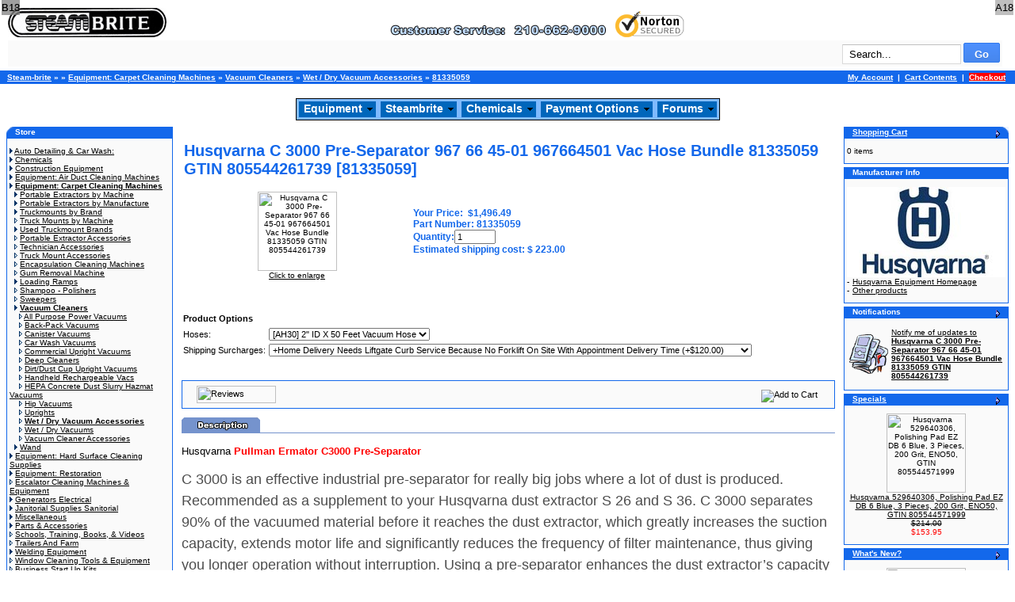

--- FILE ---
content_type: text/html; charset=UTF-8
request_url: https://www.steam-brite.com/husqvarna-3000-preseparator-4501-967664501-hose-freight-included-bundle-81335059-p-95461.html
body_size: 19468
content:

<!doctype html public "-//W3C//DTD HTML 4.01 Transitional//EN">
<html dir="LTR" lang="en">
 
<!-- manufacturer_info_eof //-->
<head>
<!-- Google tag (gtag.js) --> <script async src="https://www.googletagmanager.com/gtag/js?id=AW-1072714738"></script> <script> window.dataLayer = window.dataLayer || []; function gtag(){dataLayer.push(arguments);} gtag('js', new Date()); gtag('config', 'AW-1072714738'); </script><meta http-equiv="Content-Type" content="text/html; charset=iso-8859-1"> 
<META NAME="author" CONTENT="Steambrite.com Steam-brite.com Donald cook"> 
<META NAME="keywords" CONTENT="Wet / Dry Vacuum Accessories, Equipment, Husqvarna C 3000 Pre-Separator 967 66 45-01 967664501 Vac Hose Bundle 81335059 GTIN 805544261739 [81335059], 81335059, truckmount, truck mount, carpet cleaning machine, carpet extractor, used carpet extractor, carpet cleaning extractor, carpet contained extractor, air duct cleaning equipment,"> 
<META NAME="description" CONTENT="Husqvarna C 3000 Pre-Separator 967 66 45-01 967664501 Vac Hose Bundle 81335059 GTIN 805544261739 [81335059] - Wet / Dry Vacuum Accessories - Equipment - 81335059 - Vacuum Cleaners "> 
<meta name="robots" content="all">
<meta name="GOOGLEBOT" content="index,follow">
<meta name="revisit" content="15 days">
<meta name="revisit-after" content="15 days">
<meta name="distribution" content="Global">
<title>Husqvarna C 3000 Pre-separator 967 66 45-01 967664501 - 967664501 - Wet Dry Vacuum Accessories</title>
<meta name="description" content="Husqvarna C 3000 Pre-Separator 967 66 45-01 967664501 , 967664501, Wet Dry Vacuum Accessories, Vacuum Cleaners, Equipment Carpet Cleaning Machines, by Husqvarna Equipment, Husqvarna Pullman Ermator C3000 Pre-Separator C 3000 is an effective industrial ...">
<meta name="keywords" content="husqvarna,pre-separator,45-01,wet,dry,vacuum,accessories,cleaners,equipment,carpet">
<link rel="canonical" href="https://www.steam-brite.com/husqvarna-3000-preseparator-4501-967664501-hose-bundle-81335059-gtin-805544261739-p-95461.html">
<base href="https://www.steam-brite.com/">
<link rel="stylesheet" type="text/css" href="stylesheet.css">
<script language="javascript"> 
function PL_adjustPath(path) {
	if ((path.charAt(0)=='/' || path.charAt(0)=='\\') && window.location.href.substr(0,5)== 'file:') path = '' + path;
	return path;
}
</script>
<script data-r="t" src="https://cdn.timepayment.com/button-apps/1.0.0/app/init.js?vc=PVSMB"></script> 
<script language="javascript1.2" src="https://www.steam-brite.com/includes/PLHFO.js"></script>
<!-- PLHFOMenu script -->
<script language="javascript">
document.write("<scr" + "ipt language='javascript' src='" + PL_adjustPath("https://www.steam-brite.com/includes/PLHFO.js") + "'></scr" + "ipt>");
</script>
<script language="javascript"><!--
function popupWindow(url) {
  window.open(url,'popupWindow','toolbar=no,location=no,directories=no,status=no,menubar=no,scrollbars=yes,resizable=yes,copyhistory=no,width=100,height=100,screenX=150,screenY=150,top=150,left=150')
}
//--></script>
</head>
<body marginwidth="0" marginheight="0" topmargin="0" bottommargin="0" leftmargin="0" rightmargin="0" onLoad="PLHFO_onload()">
<!-- header //-->
<DIV STYLE="position: absolute; top: -2226; left: -1223"><h1>
81335059 for only $1,496.49 - Steambrite's price on the Wet / Dry Vacuum Accessories - 81335059 extractor, Equipmentcarpet cleaning equipment, Equipment flood restoration, Equipment carpet cleaning machine,
</h1></DIV>



<div style="float:left; padding:10px 0px 5px 10px; width:98%;">

	<a href="/"><img src="/images/graphics/header/truck_mount.jpg" width="200" height="37" border="0" alt="Steam-brite.com" title="Steam-brite.com"></a>

	<!--<img src="/images/graphics/header/spacer.gif" width="50" height="1" border="0">-->

	<img src="/images/graphics/header/logo_header_01.gif">

	<a href="https://safeweb.norton.com/report/show?url=www.steam-brite.com" target="_blank">

	<img src="//www.steam-brite.com/equipment/ssl_secure_website_verified.png" border="0" alt="Click here for Steam-brite.com's Norton Safe Web Security Report"></a>

	<!-- <a href="https://livechat.boldchat.com/aid/8282091884136452312/bc.chat?cwdid=5920731540735594726" target="_blank" onclick="window.open('http://livechat.boldchat.com/aid/8282091884136452312/bc.chat?cwdid=5920731540735594726&amp;url=' + escape(document.location.href), 'Chat2361380748820627518', 'toolbar=0,scrollbars=1,location=0,statusbar=0,menubar=0,resizable=1,width=640,height=480');return false;">

	<img alt="Live chat by BoldChat" src="https://cbi.boldchat.com/aid/8282091884136452312/bc.cbi?cbdid=1534625096551307827" border="0" /></a> --> <a href="http://www.bbb.org/central-texas/business-reviews/carpet-and-rug-cleaning-equipmentand-supplies/steam-brite-supply-in-san-antonio-tx-27181/" target="_blank" ><img width=0 height=0 align="right" src="https://www.bbb.org/central-texas/content/images/global/cbbb-badge-horz.png"></a>

	<br />

	<table border="0" width="100%" cellspacing="0" cellpadding="3" class="infoBoxContents">

	<tr>

		<td align="right"> 

			<form name="quick_find" action="//www.steam-brite.com/advanced_search_result.php" method="get"><input type="text" name="keywords" class="search_keywords" value="Search..."  onblur="if (this.value=='') this.value='Search...';" onfocus="if (this.value=='Search...') this.value='';">&nbsp;<input type="submit" class="g-button g-button-submit" value="Go" /></form> 

		</td>

	</tr>

	</table>

</div>



<!-- languages_eof //-->

<br />



<table border="0" width="100%" cellspacing="0" cellpadding="3" align="center">

	<tr class="headerNavigation">

		<td class="headerNavigation">&nbsp;&nbsp;<a href="https://www.steam-brite.com" class="headerNavigation">Steam-brite</a> &raquo; <a href="https://www.steam-brite.com/index.php" class="headerNavigation"></a> &raquo; <a href="https://www.steam-brite.com/equipment-carpet-cleaning-machines-c-1.html" class="headerNavigation">Equipment: Carpet Cleaning Machines</a> &raquo; <a href="https://www.steam-brite.com/equipment-carpet-cleaning-machines-vacuum-cleaners-c-1_24.html" class="headerNavigation">Vacuum Cleaners</a> &raquo; <a href="https://www.steam-brite.com/vacuum-cleaners-vacuum-accessories-c-1_24_435.html" class="headerNavigation">Wet / Dry Vacuum Accessories</a> &raquo; <a href="https://www.steam-brite.com/husqvarna-3000-preseparator-4501-967664501-hose-bundle-81335059-gtin-805544261739-p-95461.html" class="headerNavigation">81335059</a></td>

		<td align="right" class="headerNavigation">

		
			<a href="https://www.steam-brite.com/account.php" class="headerNavigation">My Account</a> &nbsp;|&nbsp; 

			<a href="https://www.steam-brite.com/shopping_cart.php" class="headerNavigation">Cart Contents</a> &nbsp;|&nbsp; 

			<a href="https://www.steam-brite.com/checkout_shipping.php" class="headerNavigation"><blink><span style="background-color: rgb(255, 0, 0);">Checkout</span></blink></a> &nbsp;&nbsp;

		</td>

	</tr>

</table>


<br>

<div id="PLCBM0" name="PLCBM0" align="center">
	<table id="PLHFOMenu" border="0" cellpadding="0" cellspacing="0" bgcolor="#7fbaff" style="border-color:#000000;border-width:1px;border-style:solid" width="10" height="1">

		<tr>

			<td>

			

			<table border="0" cellpadding="0" cellspacing="0" bgcolor="#7fbaff">

				<tr>

					<td>

						<table id="PLHFOLink" border="0" cellPadding="0" cellspacing="0" bgcolor="#0066bb" style="margin:2px 2px;border:1px solid #7fbaff" width="0">

						<tr>

							<td id="PLHFOTD" width="100%" style="font-family:Verdana,Arial,Helvetica,sans-serif;font-size:14px;font-weight:bold;padding:1px 6px 3px 6px" nowrap>

							<a style="width:100%;color:#ffffff;text-decoration:none" href="/">Equipment</a></td>

							<td align="right" style='padding-right:4px'>

							<img id="PLHFOArrow" src="/images/dd_arrow.gif" width="7" height="4"></td>

						</tr>

						</table>

					</td>

					<td>

						<table id="PLHFOLink" border="0" cellpadding="0" cellspacing="0" bgcolor="#0066bb" style="margin:2px 2px;border:1px solid #7fbaff" width="0">

						<tr>

							<td id="PLHFOTD" width="100%" style="font-family:Verdana,Arial,Helvetica,sans-serif;font-size:14px;font-weight:bold;padding:1px 6px 3px 6px" nowrap>

							<a style="width:100%;color:#ffffff;text-decoration:none" href="/">Steambrite</a></td>

							<td align="right" style="padding-right:4px">

							<img id="PLHFOArrow" src="/images/dd_arrow.gif" width="7" height="4"></td>

						</tr>

						</table>

					</td>

					<td>

						<table id="PLHFOLink" border="0" cellpadding="0" cellspacing="0" bgcolor="#0066bb" style="margin:2px 2px;border:1px solid #7fbaff" width="0">

						<tr>

							<td id="PLHFOTD" width="100%" style="font-family:Verdana,Arial,Helvetica,sans-serif;font-size:14px;font-weight:bold;padding:1px 6px 3px 6px" nowrap>

							<a style="width:100%;color:#ffffff;text-decoration:none" href="/chemicals-c-59.html">Chemicals</a></td>

							<td align="right" style="padding-right:4px">

							<img id="PLHFOArrow" src="/images/dd_arrow.gif" width="7" height="4"></td>

						</tr>

						</table>

					</td>

					<td>

						<table id="PLHFOLink" border="0" cellpadding="0" cellspacing="0" bgcolor="#0066bb" style="margin:2px 2px;border:1px solid #7fbaff" width="0">

						<tr>

							<td id="PLHFOTD" width="100%" style="font-family:Verdana,Arial,Helvetica,sans-serif;font-size:14px;font-weight:bold;padding:1px 6px 3px 6px" nowrap>

							<a style="width:100%;color:#ffffff;text-decoration:none" href="/payment_options.php">Payment Options</a></td>

							<td align="right" style="padding-right:4px">

							<img id="PLHFOArrow" src="/images/dd_arrow.gif" width="7" height="4"></td>

						</tr>

						</table>

					</td>

					<td>

						<table id="PLHFOLink" border="0" cellpadding="0" cellspacing="0" bgcolor="#0066bb" style="margin:2px 2px;border:1px solid #7fbaff" width="0">

						<tr>

							<td id="PLHFOTD" width="100%" style="font-family:Verdana,Arial,Helvetica,sans-serif;font-size:14px;font-weight:bold;padding:1px 6px 3px 6px" nowrap>

							<a style="width:100%;color:#ffffff;text-decoration:none" href="http://steam-bright.net/">Forums</a></td>

							<td align="right" style="padding-right:4px">

							<img id="PLHFOArrow" src="/images/dd_arrow.gif" width="7" height="4"></td>

						</tr>

						</table>

					</td>

				</tr>

			</table>

			

			</td>

		</tr>

	</table>

</div><!-- header_eof //-->
<!-- body //-->
<table border="0" width="100%" cellspacing="3" cellpadding="3" align="center">
  <tr>
    <td width="125" valign="top"><table border="0" width="125" cellspacing="0" cellpadding="2">
<!-- left_navigation //-->
 <!-- categories //-->
          <tr>
            <td>
<table border="0" width="100%" cellspacing="0" cellpadding="0">
  <tr>
    <td height="14" class="infoBoxHeading"><img src="images/infobox/corner_left.gif" border="0" alt="" width="11" height="14"></td>
    <td width="100%" height="14" class="infoBoxHeading">Store</td>
    <td height="14" class="infoBoxHeading" nowrap><img width="11" height="14" src="includes/modules/kiss_image_thumbnailer/thumbs/11x14_pixel_trans.gif" title="" alt="" /></td>
  </tr>
</table>
<table border="0" width="100%" cellspacing="0" cellpadding="1" class="infoBox">
  <tr>
    <td><table border="0" width="100%" cellspacing="0" cellpadding="3" class="infoBoxContents">
  <tr>
    <td><img src="images/pixel_trans.gif" border="0" alt="" width="100%" height="1"></td>
  </tr>
  <tr>
    <td align="left" class="boxText"><img src="images/pointer_blue.gif" border="0" alt="" width="4" height="7"> <a href="https://www.steam-brite.com/auto-detailing-wash-c-503.html">Auto Detailing & Car Wash:</a><br><img src="images/pointer_blue.gif" border="0" alt="" width="4" height="7"> <a href="https://www.steam-brite.com/chemicals-c-59.html">Chemicals</a><br><img src="images/pointer_blue.gif" border="0" alt="" width="4" height="7"> <a href="https://www.steam-brite.com/construction-equipment-c-1264.html">Construction Equipment</a><br><img src="images/pointer_blue.gif" border="0" alt="" width="4" height="7"> <a href="https://www.steam-brite.com/equipment-duct-cleaning-machines-c-17.html">Equipment: Air Duct Cleaning Machines</a><br><img src="images/pointer_blue.gif" border="0" alt="" width="4" height="7"> <a href="https://www.steam-brite.com/equipment-carpet-cleaning-machines-c-1.html"><b>Equipment: Carpet Cleaning Machines</b></a><br>&nbsp;&nbsp;<img src="images/pointer_blue.gif" border="0" alt="" width="4" height="7"> <a href="https://www.steam-brite.com/equipment-carpet-cleaning-machines-portable-extractors-machine-c-1_9.html">Portable Extractors by Machine</a><br>&nbsp;&nbsp;<img src="images/pointer_blue.gif" border="0" alt="" width="4" height="7"> <a href="https://www.steam-brite.com/equipment-carpet-cleaning-machines-portable-extractors-manufacture-c-1_608.html">Portable Extractors by Manufacture</a><br>&nbsp;&nbsp;<img src="images/pointer_blue.gif" border="0" alt="" width="4" height="7"> <a href="https://www.steam-brite.com/equipment-carpet-cleaning-machines-truckmounts-brand-c-1_626.html">Truckmounts by Brand</a><br>&nbsp;&nbsp;<img src="images/pointer_blue_light.gif" border="0" alt="" width="4" height="7"> <a href="https://www.steam-brite.com/equipment-carpet-cleaning-machines-truck-mounts-machine-c-1_410.html">Truck Mounts by Machine</a><br>&nbsp;&nbsp;<img src="images/pointer_blue.gif" border="0" alt="" width="4" height="7"> <a href="https://www.steam-brite.com/equipment-carpet-cleaning-machines-used-truckmount-brands-c-1_627.html">Used Truckmount Brands</a><br>&nbsp;&nbsp;<img src="images/pointer_blue_light.gif" border="0" alt="" width="4" height="7"> <a href="https://www.steam-brite.com/equipment-carpet-cleaning-machines-portable-extractor-accessories-c-1_887.html">Portable Extractor Accessories</a><br>&nbsp;&nbsp;<img src="images/pointer_blue_light.gif" border="0" alt="" width="4" height="7"> <a href="https://www.steam-brite.com/equipment-carpet-cleaning-machines-technician-accessories-c-1_524.html">Technician Accessories</a><br>&nbsp;&nbsp;<img src="images/pointer_blue_light.gif" border="0" alt="" width="4" height="7"> <a href="https://www.steam-brite.com/equipment-carpet-cleaning-machines-truck-mount-accessories-c-1_888.html">Truck Mount Accessories</a><br>&nbsp;&nbsp;<img src="images/pointer_blue_light.gif" border="0" alt="" width="4" height="7"> <a href="https://www.steam-brite.com/equipment-carpet-cleaning-machines-encapsulation-cleaning-machines-c-1_795.html">Encapsulation Cleaning Machines</a><br>&nbsp;&nbsp;<img src="images/pointer_blue_light.gif" border="0" alt="" width="4" height="7"> <a href="https://www.steam-brite.com/equipment-carpet-cleaning-machines-removal-machine-c-1_462.html">Gum Removal Machine</a><br>&nbsp;&nbsp;<img src="images/pointer_blue.gif" border="0" alt="" width="4" height="7"> <a href="https://www.steam-brite.com/equipment-carpet-cleaning-machines-loading-ramps-c-1_6.html">Loading Ramps</a><br>&nbsp;&nbsp;<img src="images/pointer_blue_light.gif" border="0" alt="" width="4" height="7"> <a href="https://www.steam-brite.com/equipment-carpet-cleaning-machines-shampoo-polishers-c-1_850.html">Shampoo - Polishers</a><br>&nbsp;&nbsp;<img src="images/pointer_blue_light.gif" border="0" alt="" width="4" height="7"> <a href="https://www.steam-brite.com/equipment-carpet-cleaning-machines-sweepers-c-1_793.html">Sweepers</a><br>&nbsp;&nbsp;<img src="images/pointer_blue.gif" border="0" alt="" width="4" height="7"> <a href="https://www.steam-brite.com/equipment-carpet-cleaning-machines-vacuum-cleaners-c-1_24.html"><b>Vacuum Cleaners</b></a><br>&nbsp;&nbsp;&nbsp;&nbsp;<img src="images/pointer_blue_light.gif" border="0" alt="" width="4" height="7"> <a href="https://www.steam-brite.com/vacuum-cleaners-purpose-power-vacuums-c-1_24_848.html">All Purpose Power Vacuums</a><br>&nbsp;&nbsp;&nbsp;&nbsp;<img src="images/pointer_blue_light.gif" border="0" alt="" width="4" height="7"> <a href="https://www.steam-brite.com/vacuum-cleaners-backpack-vacuums-c-1_24_846.html">Back-Pack Vacuums</a><br>&nbsp;&nbsp;&nbsp;&nbsp;<img src="images/pointer_blue_light.gif" border="0" alt="" width="4" height="7"> <a href="https://www.steam-brite.com/vacuum-cleaners-canister-vacuums-c-1_24_204.html">Canister Vacuums</a><br>&nbsp;&nbsp;&nbsp;&nbsp;<img src="images/pointer_blue_light.gif" border="0" alt="" width="4" height="7"> <a href="https://www.steam-brite.com/vacuum-cleaners-wash-vacuums-c-1_24_853.html">Car Wash Vacuums</a><br>&nbsp;&nbsp;&nbsp;&nbsp;<img src="images/pointer_blue_light.gif" border="0" alt="" width="4" height="7"> <a href="https://www.steam-brite.com/vacuum-cleaners-commercial-upright-vacuums-c-1_24_207.html">Commercial Upright Vacuums</a><br>&nbsp;&nbsp;&nbsp;&nbsp;<img src="images/pointer_blue_light.gif" border="0" alt="" width="4" height="7"> <a href="https://www.steam-brite.com/vacuum-cleaners-deep-cleaners-c-1_24_209.html">Deep Cleaners</a><br>&nbsp;&nbsp;&nbsp;&nbsp;<img src="images/pointer_blue_light.gif" border="0" alt="" width="4" height="7"> <a href="https://www.steam-brite.com/vacuum-cleaners-dirtdust-upright-vacuums-c-1_24_210.html">Dirt/Dust Cup Upright Vacuums</a><br>&nbsp;&nbsp;&nbsp;&nbsp;<img src="images/pointer_blue_light.gif" border="0" alt="" width="4" height="7"> <a href="https://www.steam-brite.com/vacuum-cleaners-handheld-rechargeable-vacs-c-1_24_208.html">Handheld Rechargeable Vacs</a><br>&nbsp;&nbsp;&nbsp;&nbsp;<img src="images/pointer_blue_light.gif" border="0" alt="" width="4" height="7"> <a href="https://www.steam-brite.com/vacuum-cleaners-hepa-concrete-dust-slurry-hazmat-vacuums-c-1_24_1295.html">HEPA Concrete Dust Slurry Hazmat Vacuums</a><br>&nbsp;&nbsp;&nbsp;&nbsp;<img src="images/pointer_blue_light.gif" border="0" alt="" width="4" height="7"> <a href="https://www.steam-brite.com/vacuum-cleaners-vacuums-c-1_24_926.html">Hip Vacuums</a><br>&nbsp;&nbsp;&nbsp;&nbsp;<img src="images/pointer_blue_light.gif" border="0" alt="" width="4" height="7"> <a href="https://www.steam-brite.com/vacuum-cleaners-uprights-c-1_24_519.html">Uprights</a><br>&nbsp;&nbsp;&nbsp;&nbsp;<img src="images/pointer_blue_light.gif" border="0" alt="" width="4" height="7"> <a href="https://www.steam-brite.com/vacuum-cleaners-vacuum-accessories-c-1_24_435.html"><b>Wet / Dry Vacuum Accessories</b></a><br>&nbsp;&nbsp;&nbsp;&nbsp;<img src="images/pointer_blue_light.gif" border="0" alt="" width="4" height="7"> <a href="https://www.steam-brite.com/vacuum-cleaners-vacuums-c-1_24_215.html">Wet / Dry Vacuums</a><br>&nbsp;&nbsp;&nbsp;&nbsp;<img src="images/pointer_blue_light.gif" border="0" alt="" width="4" height="7"> <a href="https://www.steam-brite.com/vacuum-cleaners-vacuum-cleaner-accessories-c-1_24_781.html">Vacuum Cleaner Accessories</a><br>&nbsp;&nbsp;<img src="images/pointer_blue.gif" border="0" alt="" width="4" height="7"> <a href="https://www.steam-brite.com/equipment-carpet-cleaning-machines-wand-c-1_412.html">Wand</a><br><img src="images/pointer_blue.gif" border="0" alt="" width="4" height="7"> <a href="https://www.steam-brite.com/equipment-hard-surface-cleaning-supplies-c-46.html">Equipment: Hard Surface Cleaning Supplies</a><br><img src="images/pointer_blue.gif" border="0" alt="" width="4" height="7"> <a href="https://www.steam-brite.com/equipment-restoration-c-510.html">Equipment: Restoration</a><br><img src="images/pointer_blue_light.gif" border="0" alt="" width="4" height="7"> <a href="https://www.steam-brite.com/escalator-cleaning-machines-equipment-c-868.html">Escalator Cleaning Machines & Equipment</a><br><img src="images/pointer_blue.gif" border="0" alt="" width="4" height="7"> <a href="https://www.steam-brite.com/generators-electrical-c-903.html">Generators Electrical</a><br><img src="images/pointer_blue.gif" border="0" alt="" width="4" height="7"> <a href="https://www.steam-brite.com/janitorial-supplies-sanitorial-c-486.html">Janitorial Supplies Sanitorial</a><br><img src="images/pointer_blue.gif" border="0" alt="" width="4" height="7"> <a href="https://www.steam-brite.com/miscellaneous-c-22.html">Miscellaneous</a><br><img src="images/pointer_blue.gif" border="0" alt="" width="4" height="7"> <a href="https://www.steam-brite.com/parts-accessories-c-3.html">Parts & Accessories</a><br><img src="images/pointer_blue_light.gif" border="0" alt="" width="4" height="7"> <a href="https://www.steam-brite.com/schools-training-books-videos-c-444.html">Schools, Training, Books, & Videos</a><br><img src="images/pointer_blue_light.gif" border="0" alt="" width="4" height="7"> <a href="https://www.steam-brite.com/trailers-farm-c-801.html">Trailers And Farm</a><br><img src="images/pointer_blue.gif" border="0" alt="" width="4" height="7"> <a href="https://www.steam-brite.com/welding-equipment-c-1005.html">Welding Equipment</a><br><img src="images/pointer_blue_light.gif" border="0" alt="" width="4" height="7"> <a href="https://www.steam-brite.com/window-cleaning-tools-equipment-c-961.html">Window Cleaning Tools & Equipment</a><br><img src="images/pointer_blue_light.gif" border="0" alt="" width="4" height="7"> <a href="https://www.steam-brite.com/business-start-kits-c-764.html">Business Start Up Kits</a><br><img src="images/pointer_blue_light.gif" border="0" alt="" width="4" height="7"> <a href="https://www.steam-brite.com/used-items-c-39.html">Used Items</a><br></td>
  </tr>
  <tr>
    <td><img src="images/pixel_trans.gif" border="0" alt="" width="100%" height="1"></td>
  </tr>
</table>
</td>
  </tr>
</table>
<img src="images/graphics/header/spacer.gif" width=210 height=1 border="0">
            </td>
          </tr>
<!-- categories_eof //--><!-- manufacturers //-->
          <tr>
            <td>
<table border="0" width="100%" cellspacing="0" cellpadding="0">
  <tr>
    <td height="14" class="infoBoxHeading"><img src="images/infobox/corner_right_left.gif" border="0" alt="" width="11" height="14"></td>
    <td width="100%" height="14" class="infoBoxHeading">Browse by Manufacturer</td>
    <td height="14" class="infoBoxHeading" nowrap><img width="11" height="14" src="includes/modules/kiss_image_thumbnailer/thumbs/11x14_pixel_trans.gif" title="" alt="" /></td>
  </tr>
</table>
<table border="0" width="100%" cellspacing="0" cellpadding="1" class="infoBox">
  <tr>
    <td><table border="0" width="100%" cellspacing="0" cellpadding="3" class="infoBoxContents">
  <tr>
    <td><img src="images/pixel_trans.gif" border="0" alt="" width="100%" height="1"></td>
  </tr>
  <tr>
    <td class="boxText"><form name="manufacturers" action="https://www.steam-brite.com/index.php" method="get"><select name="manufacturers_id" onChange="this.form.submit();" size="1" style="width: 100%"><option value="" SELECTED>Please Select</option><option value="424">3M Scotch</option><option value="579">A-iPower Generator</option><option value="449">A.O. Smith Motors</option><option value="369">Abatement Technologies</option><option value="331">Academy of Textiles Flooring</option><option value="507">Air Chiller</option><option value="377">Air Foxx</option><option value="426">Air Systems</option><option value="298">Air-Care</option><option value="299">All Cleaning Equipment</option><option value="302">American Cleaning Systems</option><option value="545">American Extractors</option><option value="516">American MetalCraft</option><option value="524">American Training Videos</option><option value="296">Ametek-Lamb</option><option value="397">Amtex Equipment</option><option value="312">Andersen Company</option><option value="441">Annovi Reverberi Pumps</option><option value="568">Ansell</option><option value="483">Apollo</option><option value="497">Aquanoz Sewer Jetting</option><option value="355">Aquatec</option><option value="323">Arimitsu</option><option value="277">Ashburn Industries</option><option value="411">Atrix International</option><option value="10">Avery Commercial</option><option value="307">Aztec Products</option><option value="360">B and G Equipment Co</option><option value="364">B-Air Movers</option><option value="577">Bactronix Corp</option><option value="380">Baja Motorsports</option><option value="467">Baldor Motors</option><option value="64">BE Pressure Supply</option><option value="445">Beckett</option><option value="570">Besen</option><option value="325">Betco</option><option value="416">Big D</option><option value="510">BioForce Inc</option><option value="493">Bissell</option><option value="513">Blue Baron Truckmounts</option><option value="60">Blue Line</option><option value="484">Bluebook</option><option value="528">Boardwalk Brand</option><option value="21">Boldens</option><option value="503">Boss Cleaning Equipment</option><option value="96">Bostitch</option><option value="398">Briggs & Stratton</option><option value="366">Burgess</option><option value="395">Cam Spray</option><option value="450">Car Care Station</option><option value="356">Cat Pumps</option><option value="9">Century 400</option><option value="475">Century Wire and Cable</option><option value="455">CEP Construction Electrical Pr..</option><option value="310">CFR</option><option value="543">Champion Power Equipment</option><option value="20">Chemspec</option><option value="26">ChemTex</option><option value="566">Chicago Pneumatic</option><option value="588">Clarke</option><option value="4">Clean Storm</option><option value="297">CleanCare Restoration Academy</option><option value="392">Cleaners Priority Service</option><option value="489">Cleansteam by Gore</option><option value="36">Clearance TMI</option><option value="473">Color Match Dyes</option><option value="409">Comet Pump</option><option value="388">Cox Hose Reels</option><option value="581">CRB Cleaning Systems</option><option value="294">Cross American</option><option value="500">CycloMop</option><option value="292">Cyclone Ventilation</option><option value="437">Damtech</option><option value="525">Dart</option><option value="434">Davey Pumps</option><option value="27">Davidson Ladder Inc.</option><option value="326">Dayton</option><option value="476">Deep Green</option><option value="28">DeLonghi</option><option value="417">Dema Engineering</option><option value="571">Design Technology Inc</option><option value="536">Dial Soap</option><option value="6">Diamondback</option><option value="582">Diversey</option><option value="460">Dixie Paper</option><option value="438">Domel</option><option value="1">Drieaz</option><option value="383">DSC Products</option><option value="563">Duck Brand</option><option value="559">Duosida</option><option value="390">Dupont</option><option value="352">Durakleen</option><option value="34">DurrMaid</option><option value="344">Dwyer Instruments</option><option value="68">Dynachem</option><option value="573">DynaMax Wipers</option><option value="3">Ebac</option><option value="384">EcoZone</option><option value="2">EDIC</option><option value="342">El Toro Truckmounts</option><option value="376">Electro Motor</option><option value="553">Electrolux</option><option value="547">EmO3</option><option value="490">Equipment Lock Company</option><option value="453">Equipure Carpet Cleaners</option><option value="468">Ermator Pullman</option><option value="501">Esteam Cleaning Systems</option><option value="474">ETC</option><option value="44">Eureka</option><option value="38">Euroclean</option><option value="354">Extech Instuments Corp</option><option value="407">EZ Power Truckmounts</option><option value="431">Falcon Pro Solutions</option><option value="533">Fasco America</option><option value="518">Fiberlock Technologies</option><option value="347">FiveStar</option><option value="544">Flagro Inc</option><option value="41">Flexsol</option><option value="311">Flir Systems</option><option value="306">Flojet</option><option value="583">FNA Group</option><option value="49">Foster</option><option value="529">Franklin Cleaning</option><option value="505">Fresh Products Inc</option><option value="17">Frigidaire</option><option value="569">Galaxy Gloves</option><option value="430">Galls</option><option value="418">Gardner Denver Product</option><option value="394">Gardus</option><option value="348">Generac</option><option value="512">General Floor Machine</option><option value="488">General Motors</option><option value="371">General Pump</option><option value="387">Giant Pumps</option><option value="435">Gillette Generator</option><option value="492">Global Material Technologies</option><option value="537">GoJo</option><option value="485">Goodyear</option><option value="51">Groom Industries</option><option value="432">Grout Gator</option><option value="481">GSE Compressors</option><option value="265">H.M. Nabavian &amp; Sons INC</option><option value="498">Haaga</option><option value="39">Habitek</option><option value="499">Hannay Reels</option><option value="349">Harvard Chemical Research</option><option value="328">Heat Seal Equipment</option><option value="482">HeatStar by Enerco</option><option value="282">Hild</option><option value="530">Hill Country Plastics</option><option value="461">Hobart</option><option value="54">Homz Products</option><option value="447">Honda Power Equipment</option><option value="48">Hoover</option><option value="508">Horizon Dehumidifiers Refine</option><option value="466">HotShot Truckmounts</option><option value="374">Hotsy Pressure Washers</option><option value="560">Howden Roots Blowers</option><option value="459">Hubbell Incorporated</option><option value="113">Hunt Manufacturing Company</option><option value="379">Hurricone Slip Prevention</option><option value="572">Husqvarna Construction Product..</option><option value="454">Husqvarna Equipment</option><option value="32">HydraMaster</option><option value="30">HydroForce</option><option value="57">HydroTech</option><option value="324">Hydrotek</option><option value="346">Hypro Pumps</option><option value="551">ImexServe Steam</option><option value="556">Imperial Electric</option><option value="520">Ingersoll Rand</option><option value="410">Injectidry System</option><option value="391">Innovative Surface Solutions</option><option value="283">International Ozone</option><option value="15">IPC Eagle</option><option value="531">IPS PRO</option><option value="541">Ironton</option><option value="382">J.E. Adams</option><option value="61">Jaguar Plastics</option><option value="555">Janitized</option><option value="332">John&#039;s Machine Shop</option><option value="540">Johnny Vac</option><option value="472">Johnsen&#039;s Lubricants</option><option value="63">Johnson-Diversey</option><option value="357">Juicy Car Wash</option><option value="535">Kaivac Cleaning Systems</option><option value="578">Karcher NA</option><option value="373">Karcher Pressure Washing</option><option value="487">Kiddy Fire Extinguisher</option><option value="378">Kimberly Clark</option><option value="316">Kingston</option><option value="335">Kingstone</option><option value="19">KleenRite</option><option value="305">Koblenz</option><option value="11">Kohler</option><option value="463">Kubota Engine</option><option value="321">Lasco Fittings Inc</option><option value="427">Lasko</option><option value="477">LawnBotts</option><option value="442">Legacy</option><option value="517">Legend Brand</option><option value="548">Lester Battery Chargers</option><option value="470">Leviton Electric</option><option value="393">Lignomat USA LTD</option><option value="361">Link Manufacturing Ramps</option><option value="276">Little Giant</option><option value="509">Little Giant Pumps</option><option value="67">Loren</option><option value="405">Luxor Industrial Products</option><option value="18">Magic Wand</option><option value="322">Malish</option><option value="494">Marathon Electric</option><option value="309">Master Clean Products</option><option value="31">MasterBlend</option><option value="480">Maxx Ind</option><option value="495">Mecline Tecomec Switches</option><option value="341">Mercury Floor Machine</option><option value="527">Midland Metal</option><option value="343">Modern Stone Technologies</option><option value="308">Momentum SM</option><option value="367">Mosmatic Pressure Washing Equi..</option><option value="71">Mr. Coffee Inc.</option><option value="314">Multi-Sprayer Systems</option><option value="534">Mytee Products</option><option value="408">Mytee Products Inc</option><option value="368">Namco Mfg</option><option value="419">Nautilus Extractors</option><option value="403">Newaire</option><option value="37">Nikro</option><option value="565">Nilfisk Advance</option><option value="327">Nilodor</option><option value="415">Non Scents</option><option value="504">North Safety Products</option><option value="65">Northern Tool & Equipment</option><option value="250">Northland Products</option><option value="370">NorthStar</option><option value="561">Norton Abrasives</option><option value="375">NorTrac</option><option value="554">Numatic Henry</option><option value="16">Oasis</option><option value="440">Octi-Dry Drying Systems</option><option value="300">Onyx</option><option value="337">Orcon</option><option value="585">Oregon</option><option value="295">Organic Compounds</option><option value="69">Pacific Floor Care Thoromatic</option><option value="546">Pass & Seymour</option><option value="567">PCS Distributing</option><option value="552">Pentair</option><option value="193">Phoenix</option><option value="334">Pippo</option><option value="76">PM Company</option><option value="77">Polaroid Corporation</option><option value="428">Power Cat</option><option value="14">PowerClean</option><option value="542">Powerhorse</option><option value="23">Powermate</option><option value="320">Powerplus Truckmounts</option><option value="5">Powr-Flite</option><option value="523">PPG Paints</option><option value="78">Premiere Pads</option><option value="465">Pressure Pro</option><option value="423">Presto-Clean</option><option value="7">Prochem</option><option value="79">Proctor And Gamble</option><option value="33">Production Metal Forming</option><option value="80">Proline Brush</option><option value="25">ProsChoice</option><option value="81">Pullman Holt</option><option value="315">Pumptec</option><option value="439">Pure Rinse</option><option value="462">QEP</option><option value="82">Quartet Mfg. Co.</option><option value="404">Queenaire</option><option value="284">Rainbowaire</option><option value="83">Ray-O-Vac</option><option value="381">Reading</option><option value="84">Reckitt Benckiser</option><option value="443">RHG Reach Higher Ground</option><option value="336">Riva</option><option value="85">RL Flo-Master</option><option value="558">RMR Brands</option><option value="420">Roberts Carpet Tools</option><option value="446">Robotic Design</option><option value="301">Rokan Reels</option><option value="590">Ross And Wallace Paper Product..</option><option value="42">Rotobrush</option><option value="319">Rotovac</option><option value="519">Roughneck</option><option value="86">Rubbermaid Comm</option><option value="87">Rubbermaid Home</option><option value="399">Rug Doctor</option><option value="515">Rugged Ind</option><option value="88">Safco Products Company</option><option value="47">Samco</option><option value="422">San Antonio Equipment Repair</option><option value="89">San Jamar Dispener</option><option value="412">SanAntonio Tool Equipment Rent..</option><option value="24">Sandia Plastic</option><option value="386">Sanford Brands</option><option value="429">Sanitaire</option><option value="351">Sapphire Scientific</option><option value="91">Saunders Manufacturing</option><option value="456">Schmitz Carpet Machines</option><option value="92">Scotch</option><option value="471">Sebo</option><option value="93">Seth Thomas</option><option value="66">Shark</option><option value="35">Shazaam</option><option value="94">Shiela Shine</option><option value="287">Shurflo</option><option value="95">Simple Green</option><option value="557">Simpson Pressure Washer</option><option value="549">Sirocco</option><option value="564">Sky Pro</option><option value="580">Smak Products Inc</option><option value="538">Softsoap</option><option value="22">Sol-Air</option><option value="290">Solo</option><option value="285">Sonozaire</option><option value="522">Spears</option><option value="40">Sporicidin</option><option value="526">Spotless Water Systems</option><option value="385">Spraying Systems Inc</option><option value="587">Square D</option><option value="586">Square Scrub</option><option value="502">StainOut Systems</option><option value="478">Stanley Steemer</option><option value="345">Start Up Packages</option><option value="62">SteamAction</option><option value="313">Steambrite MFG</option><option value="514">SteamJet Inc</option><option value="521">Steel Eagle</option><option value="425">Sticky Tabs</option><option value="413">Stoddard</option><option value="562">Strong Way</option><option value="496">Summit Manufacturing Corp</option><option value="591">SunFire Heaters</option><option value="98">Supreme Lighting Corp.</option><option value="372">Suttner Pressure Wash</option><option value="99">Sweetheart</option><option value="100">System Clean</option><option value="421">Taylor Power Generators</option><option value="479">TCS Truckmounts</option><option value="101">Teknor Apex</option><option value="511">Tennant Nobles</option><option value="102">Tennsco Corporation</option><option value="103">Texas Feathers</option><option value="330">The Academy of Textiles and Fl..</option><option value="73">The Way Innovations</option><option value="53">Therma-Stor</option><option value="532">Thermax</option><option value="448">Thermoid HBD Industries</option><option value="358">Thornell Corp</option><option value="104">Timemist</option><option value="550">Tom Cat Auto Scrubbers</option><option value="575">Tornado</option><option value="584">Toyota</option><option value="457">Transfer Flow Inc</option><option value="12">Trilogic</option><option value="396">TriPlex Technical Services</option><option value="318">Turbo Force</option><option value="329">Tuthill</option><option value="589">Udor USA</option><option value="105">Unger</option><option value="106">Unisan</option><option value="107">United Receptacle</option><option value="108">Universal Office Prods</option><option value="350">US Products</option><option value="109">US Pumice</option><option value="365">Valterra Products</option><option value="402">Valvoline</option><option value="469">Vapamore Steam Vapor Machine</option><option value="291">Vapor Clean</option><option value="539">Vectorfog</option><option value="401">Velocity Technologies</option><option value="491">VersaTube Building System</option><option value="574">Victory Innovations</option><option value="303">Viking Equipment</option><option value="74">ViperVax</option><option value="576">VSE Global</option><option value="317">Water Claw</option><option value="400">WD-40 Company</option><option value="111">Wesco</option><option value="359">WestPak USA</option><option value="362">WetKing Dehumidifiers</option><option value="55">Whirlpool</option><option value="29">White Glove</option><option value="8">White Magic</option><option value="363">Winco Generators</option><option value="112">Windsoft</option><option value="436">Windsor Industries</option><option value="293">Wood&#039;s</option><option value="458">XAACT Products</option><option value="389">XPower Air Movers</option><option value="451">Xylem</option><option value="286">Zapper Products</option><option value="506">Zenex International</option><option value="486">Zep Professional</option><option value="452">Zipper Wand</option><option value="353">ZipWall Barrier Products</option><option value="70">ZonTec</option></select></form></td>
  </tr>
  <tr>
    <td><img src="images/pixel_trans.gif" border="0" alt="" width="100%" height="1"></td>
  </tr>
</table>
</td>
  </tr>
</table>
            </td>
          </tr>
<!-- manufacturers_eof //-->


<!-- information //-->
          <tr>
            <td>
<table border="0" width="100%" cellspacing="0" cellpadding="0">
  <tr>
    <td height="14" class="infoBoxHeading"><img src="images/infobox/corner_right_left.gif" border="0" alt="" width="11" height="14"></td>
    <td width="100%" height="14" class="infoBoxHeading">Steambrite</td>
    <td height="14" class="infoBoxHeading" nowrap><img width="11" height="14" src="includes/modules/kiss_image_thumbnailer/thumbs/11x14_pixel_trans.gif" title="" alt="" /></td>
  </tr>
</table>
<table border="0" width="100%" cellspacing="0" cellpadding="1" class="infoBox">
  <tr>
    <td><table border="0" width="100%" cellspacing="0" cellpadding="3" class="infoBoxContents">
  <tr>
    <td><img src="images/pixel_trans.gif" border="0" alt="" width="100%" height="1"></td>
  </tr>
  <tr>
    <td class="boxText"> <a href="https://www.steam-brite.com/about_us.php">About Us</a><br><a href="https://www.steam-brite.com/privacy.php">Privacy Notice</a><br><a href="https://www.steam-brite.com/conditions.php">Conditions of Use</a><br><a href="https://www.steam-brite.com/contact_us.php">Contact Us</a><br><a href="https://www.steam-brite.com/sitemap.php">Sitemap</a><br><a href="https://www.steam-brite.com/shipping.php">Shipping & Returns</a></td>
  </tr>
  <tr>
    <td><img src="images/pixel_trans.gif" border="0" alt="" width="100%" height="1"></td>
  </tr>
</table>
</td>
  </tr>
</table>
<img src="images/graphics/header/spacer.gif" width=200 height=1 border="0">
            </td>
          </tr>
<!-- information_eof //-->
<!-- reviews //-->
          <tr>
            <td>
<table border="0" width="100%" cellspacing="0" cellpadding="0">
  <tr>
    <td height="14" class="infoBoxHeading"><img src="images/infobox/corner_right_left.gif" border="0" alt="" width="11" height="14"></td>
    <td width="100%" height="14" class="infoBoxHeading"><a href="/reviews.php" title="Click here to read Customer Reviews"><font color="white">Reviews</font></a></td>
    <td height="14" class="infoBoxHeading" nowrap><a href="https://www.steam-brite.com/reviews.php"><img src="images/infobox/arrow_right.gif" border="0" alt="Carpet Cleaning Equipment" title=" Carpet Cleaning Equipment " width="12" height="10"></a><img width="11" height="14" src="includes/modules/kiss_image_thumbnailer/thumbs/11x14_pixel_trans.gif" title="" alt="" /></td>
  </tr>
</table>
<table border="0" width="100%" cellspacing="0" cellpadding="1" class="infoBox">
  <tr>
    <td><table border="0" width="100%" cellspacing="0" cellpadding="3" class="infoBoxContents">
  <tr>
    <td><img src="images/pixel_trans.gif" border="0" alt="" width="100%" height="1"></td>
  </tr>
  <tr>
    <td class="boxText"><table border="0" cellspacing="0" cellpadding="2"><tr><td class="infoBoxContents"><a href="https://www.steam-brite.com/product_reviews_write.php?products_id=95461"><img src="images/box_write_review.gif" border="0" alt="Write Review" title=" Write Review " width="50" height="50"></a></td><td class="infoBoxContents"><a href="https://www.steam-brite.com/product_reviews_write.php?products_id=95461">Write a review on this product!</a></td></tr></table></td>
  </tr>
  <tr>
    <td><img src="images/pixel_trans.gif" border="0" alt="" width="100%" height="1"></td>
  </tr>
</table>
</td>
  </tr>
</table>
            </td>
          </tr>
<!-- reviews_eof //-->

<!-- languages //-->
          <tr>
            <td>
<table border="0" width="100%" cellspacing="0" cellpadding="0">
  <tr>
    <td height="14" class="infoBoxHeading"><img src="images/infobox/corner_right_left.gif" border="0" alt="" width="11" height="14"></td>
    <td width="100%" height="14" class="infoBoxHeading">Translate</td>
    <td height="14" class="infoBoxHeading" nowrap><img width="11" height="14" src="includes/modules/kiss_image_thumbnailer/thumbs/11x14_pixel_trans.gif" title="" alt="" /></td>
  </tr>
</table>
<table border="0" width="100%" cellspacing="0" cellpadding="1" class="infoBox">
  <tr>
    <td><table border="0" width="100%" cellspacing="0" cellpadding="3" class="infoBoxContents">
  <tr>
    <td><img src="images/pixel_trans.gif" border="0" alt="" width="100%" height="1"></td>
  </tr>
  <tr>
    <td align="left" class="boxText"><a onclick="javascript:top.location = 'https://www.steam-brite.com/husqvarna-3000-preseparator-4501-967664501-hose-freight-included-bundle-81335059-p-95461.html';" href="javascript:;"><img src="/images/languages/english.gif" border="0"> English</a><br><a onclick="javascript:top.location = 'http://translate.google.com/translate?u=https://www.steam-brite.com/husqvarna-3000-preseparator-4501-967664501-hose-freight-included-bundle-81335059-p-95461.html&langpair=en&hl=fr';" href="javascript:;"><img src="../../images/languages/french.gif" alt="French" border="0"> French</a><br><a onclick="javascript:top.location = 'http://translate.google.com/translate?u=https://www.steam-brite.com/husqvarna-3000-preseparator-4501-967664501-hose-freight-included-bundle-81335059-p-95461.html&langpair=en&hl=es';" href="javascript:;"><img src="../../images/languages/spanish.gif"  alt="Spanish"  border="0"> Spanish</a><br><a onclick="javascript:top.location = 'http://translate.google.com/translate?u=https://www.steam-brite.com/husqvarna-3000-preseparator-4501-967664501-hose-freight-included-bundle-81335059-p-95461.html&langpair=en&hl=de';" href="javascript:;"><img src="../../images/languages/german.gif"  alt="German"  border="0"> German</a> <br><a onclick="javascript:top.location = 'http://translate.google.com/translate?u=https://www.steam-brite.com/husqvarna-3000-preseparator-4501-967664501-hose-freight-included-bundle-81335059-p-95461.html&langpair=en&hl=it';" href="javascript:;"><img src="../../images/languages/italian.gif"  alt="Italian" border="0"> Italian</a><br><a onclick="javascript:top.location = 'http://translate.google.com/translate?u=https://www.steam-brite.com/husqvarna-3000-preseparator-4501-967664501-hose-freight-included-bundle-81335059-p-95461.html&langpair=en|pt';" href="javascript:;"><img src="../../images/languages/portuguese.gif"  alt="Portuguese" border="0"> Portuguese</a></td>
  </tr>
  <tr>
    <td><img src="images/pixel_trans.gif" border="0" alt="" width="100%" height="1"></td>
  </tr>
</table>
</td>
  </tr>
</table>
            </td>
          </tr>
<!-- languages_eof //-->
<!-- left_navigation_eof //-->
    </table></td>
<!-- body_text //-->
    <td width="100%" valign="top"><form name="cart_quantity" action="https://www.steam-brite.com/husqvarna-3000-preseparator-4501-967664501-hose-bundle-81335059-gtin-805544261739-p-95461.html?action=add_product" method="post"><table border="0" width="100%" cellspacing="0" cellpadding="0">
<BR>


      <tr>
        <td>
<table width="100%" border="0">
  <tr>
    <td class="pageHeading">Husqvarna C 3000 Pre-Separator 967 66 45-01 967664501 Vac Hose Bundle 81335059 GTIN 805544261739 [81335059]</td>
  </tr>
</table>

<table width="100%" border="0">
  <tr> 
    <td width="35%" class="smallText" align="center" valign="top"> 
            <br>	
	<script language="javascript"><!--
document.write('<a href="javascript:popupWindow(\'https://www.steam-brite.com/husqvarna-3000-preseparator-4501-967664501-hose-bundle-81335059-gtin-805544261739-pi-95461.html\')"><img width="100" height="100" src="includes/modules/kiss_image_thumbnailer/thumbs/100x100_husqvarna-c3000-with-vac-hose.jpg" title="Husqvarna C 3000 Pre-Separator 967 66 45-01 967664501 Vac Hose Bundle 81335059 GTIN 805544261739" alt="Husqvarna C 3000 Pre-Separator 967 66 45-01 967664501 Vac Hose Bundle 81335059 GTIN 805544261739" hspace=&quot;5&quot; vspace=&quot;5&quot; /><br>Click to enlarge</a>');
//--></script>
<noscript>
      <a href="https://www.steam-brite.com/images/husqvarna-c3000-with-vac-hose.jpg" target="_blank"><img width="100" height="100" src="includes/modules/kiss_image_thumbnailer/thumbs/100x100_husqvarna-c3000-with-vac-hose.jpg" title="Husqvarna C 3000 Pre-Separator 967 66 45-01 967664501 Vac Hose Bundle 81335059 GTIN 805544261739" alt="Husqvarna C 3000 Pre-Separator 967 66 45-01 967664501 Vac Hose Bundle 81335059 GTIN 805544261739" hspace=&quot;5&quot; vspace=&quot;5&quot; /><br>Click to enlarge</a> 
      </noscript>
	</td>
    <td class="priceHeading" width="65%"  align="left" valign="middle">
	<br>
	Your Price: &nbsp;$1,496.49&nbsp;<br>
<b>Part Number: <blink>81335059</blink></b><br>
<!-- <b>Guaranteed</b>: We will beat their price! <br> --!>
<b>Quantity</b>:<input type="text" name="cart_quantity" value="1" size="6"></size><br>
<b>Estimated shipping cost:</b>  $ 223.00<br><br>

</td>
  </tr>
</table>
<br>
<table cellpadding="0" cellspacing="0" border="0" width="300" align="center">
  <tr><td class="main"> 

 



</td></tr></table>
<BR>
          <table border="0" cellspacing="0" cellpadding="2">
            <tr>
              <td class="main" colspan="2"><b>Product Options</b> </td>
            </tr>
            <tr>
              <td class="main">Hoses:</td>
              <td class="main"><select name="id[23]"><option value="642">[AH30] 2&quot; ID X 50 Feet Vacuum Hose</option></select></td>
            </tr>
            <tr>
              <td class="main">Shipping Surcharges:</td>
              <td class="main"><select name="id[51]"><option value="362">+Home Delivery Needs Liftgate Curb Service Because No Forklift On Site With Appointment Delivery Time (+$120.00)</option><option value="345">Commercial Address But Needs Liftgate Service Because No Forklift or Dock on Site No Appointment Provided (+$40.00)</option><option value="346">Home Delivery Needs Liftgate Curb Service Because No Forklift On Site (Required) No Appointment Provided (+$80.00)</option><option value="344">None Commercial Address Forklift / Loading Dock On Site No Appointment Provided</option></select></td>
            </tr>
          </table>
<BR>
<tr>
        <td><img src="images/pixel_trans.gif" border="0" alt="" width="100%" height="10"></td>
      </tr>
      <tr>
        <td><table border="0" width="100%" cellspacing="1" cellpadding="2" class="infoBox">
          <tr class="infoBoxContents">
            <td><table border="0" width="100%" cellspacing="0" cellpadding="2">
              <tr>
                <td width="10"><img width="10" height="1" src="includes/modules/kiss_image_thumbnailer/thumbs/10x1_pixel_trans.gif" title="" alt="" /></td>
                <td class="main"><a href="https://www.steam-brite.com/husqvarna-3000-preseparator-4501-967664501-hose-bundle-81335059-gtin-805544261739-pr-95461.html"><img src="includes/languages/english/images/buttons/button_reviews.gif" border="0" alt="Reviews" title=" Reviews " width="100" height="22"></a></td>
                <td class="main" align="right">
                  <table border="0" align="right">
                    <tr><td align="center">
                    </td></tr>
                    <tr><td align="center">
                      <input type="hidden" name="products_id" value="95461"><input type="image" src="includes/languages/english/images/buttons/button_in_cart.gif" border="0" alt="Add to Cart" title=" Add to Cart ">                    </td></tr>
	          </table>
                </td>
                <td width="10"><img width="10" height="1" src="includes/modules/kiss_image_thumbnailer/thumbs/10x1_pixel_trans.gif" title="" alt="" /></td>
              </tr>
            </table></td>
          </tr>
        </table></td>
      </tr>
      <tr>
        <td><img src="images/pixel_trans.gif" border="0" alt="" width="100%" height="10"></td>
      </tr>
      <tr>
        <td>
<table cellpadding="0" cellspacing="0" border="0" width="100%" align="left">
  <tr><td class="main"><img src="/images/graphics/tab_description.gif" width="100" height="20" border="0" alt=""><br><img src="/images/graphics/tab_shim_blue.gif" width=100% height=1 border="0"><br>
<h3 style="color: red;"><span style="color: rgb(0, 0, 0); font-family: Arial, sans-serif, serif, EmojiFont; font-size: 13.3333px; font-style: normal; font-variant-ligatures: normal; font-variant-caps: normal; font-weight: 400; letter-spacing: normal; orphans: 2; text-align: start; text-indent: 0px; text-transform: none; white-space: normal; widows: 2; word-spacing: 0px; -webkit-text-stroke-width: 0px; background-color: rgb(255, 255, 255); text-decoration-style: initial; text-decoration-color: initial; display: inline !important; float: none;">Husqvarna </span>Pullman Ermator C3000 Pre-Separator</h3>
<span style="color: rgb(77, 77, 77); font-family: &quot;Trade Gothic&quot;, &quot;Helvetica Neue&quot;, Helvetica, Arial, sans-serif; font-size: 18px; font-style: normal; font-variant-ligatures: none; font-variant-caps: normal; font-weight: 400; letter-spacing: normal; orphans: 2; text-align: start; text-indent: 0px; text-transform: none; white-space: normal; widows: 2; word-spacing: 0px; -webkit-text-stroke-width: 0px; background-color: rgb(255, 255, 255); text-decoration-style: initial; text-decoration-color: initial; display: inline !important; float: none;">C 3000 is an effective industrial pre-separator for really big jobs where a lot of dust is produced. Recommended as a supplement to your Husqvarna dust extractor S 26 and S 36. C 3000 separates 90% of the vacuumed material before it reaches the dust extractor, which greatly increases the suction capacity, extends motor life and significantly reduces the frequency of filter maintenance, thus giving you longer operation without interruption. Using a pre-separator enhances the dust extractor&rsquo;s capacity to handle material that would normally be considered difficult to manage such as soot, burning particles, liquids and light material in large quantities. The Longopac&reg; bag hose system ensures simple, dust-free bag changes. Can be used for both wet and dry applications.<br />
<br />
Bundle includes;<br />
</span>
<table class="productListing" style="border: 1px solid rgb(19, 104, 235); border-spacing: 1px; font-family: &quot;Times New Roman&quot;; letter-spacing: normal; orphans: 2; text-indent: 0px; text-transform: none; widows: 2; word-spacing: 0px; -webkit-text-stroke-width: 0px; background-color: rgb(255, 255, 255); text-decoration-style: initial; text-decoration-color: initial;" width="100%" cellspacing="0" cellpadding="2" border="0">
    <tbody>
        <tr class="productListing-even" style="background: rgb(250, 250, 250);">
            <td class="productListing-data" style="font-family: Verdana, Arial, sans-serif; font-size: 10px;">
            <table cellspacing="2" cellpadding="2" border="0">
                <tbody>
                    <tr>
                        <td class="productListing-data" style="font-family: Verdana, Arial, sans-serif; font-size: 10px; text-align: left;"><a href="https://www.steam-brite.com/hose-vacuum-hose-20in-truckmount-double-walled-dhv50-dhv02-ah24-18003-26023850-ah30-ah30h-p-4770.html" style="color: rgb(0, 0, 0); text-decoration: underline;" target="_blank"><img src="https://www.steam-brite.com/includes/modules/kiss_image_thumbnailer/thumbs/100x100_Hoses50ft.jpg" title="Hose Vacuum Hose 50 ft x 2.0in ID Truckmount Double Walled DHV50  DHV02  AH24  18-003  260-238-50  [AH30] AH30H" alt="Hose Vacuum Hose 50 ft x 2.0in ID Truckmount Double Walled DHV50  DHV02  AH24  18-003  260-238-50  [AH30] AH30H" width="100" height="100" /></a></td>
                        <td class="productListing-data" style="font-family: Verdana, Arial, sans-serif; font-size: 10px;" valign="top"><a href="https://www.steam-brite.com/hose-vacuum-hose-20in-truckmount-double-walled-dhv50-dhv02-ah24-18003-26023850-ah30-ah30h-p-4770.html" style="color: rgb(0, 0, 0); text-decoration: underline;" target="_blank"><b>Hose Vacuum Hose 50 ft x 2.0in ID Truckmount Double Walled DHV50 DHV02 AH24 18-003 260-238-50 [AH30] AH30H</b></a></td>
                    </tr>
                </tbody>
            </table>
            </td>
        </tr>
        <tr class="productListing-odd" style="background: rgb(250, 250, 250);">
            <td class="productListing-data" style="font-family: Verdana, Arial, sans-serif; font-size: 10px;">
            <table cellspacing="2" cellpadding="2" border="0">
                <tbody>
                    <tr>
                        <td class="productListing-data" style="font-family: Verdana, Arial, sans-serif; font-size: 10px; text-align: left;"><a href="https://www.steam-brite.com/product_info.php?products_id=93725{51}344" style="color: rgb(0, 0, 0); text-decoration: underline;" target="_blank"><img src="https://www.steam-brite.com/includes/modules/kiss_image_thumbnailer/thumbs/100x100_ermator-c-3000-pre-seporator.jpg" title="Husqvarna Ermator C3000 Pre-Separator [814228020197] 200500159A HTC PS30  967925101 2In Inlet 967730101 Frght Incldd" alt="Husqvarna Ermator C3000 Pre-Separator [814228020197] 200500159A HTC PS30  967925101 2In Inlet 967730101 Frght Incldd" width="100" height="100" /></a></td>
                        <td class="productListing-data" style="font-family: Verdana, Arial, sans-serif; font-size: 10px;" valign="top"><a href="https://www.steam-brite.com/product_info.php?products_id=93725{51}344" style="color: rgb(0, 0, 0); text-decoration: underline;" target="_blank"><b>Husqvarna Ermator C3000 Pre-Separator [814228020197] 200500159A HTC PS30 967925101 2In Inlet 967730101 Item 967730101</b></a><br />
                        <small><i>- Shipping Surcharges + None Commercial Address Forklift / Loading Dock On Site</i></small></td>
                    </tr>
                </tbody>
            </table>
            </td>
        </tr>
    </tbody>
</table>
<br />
<iframe src="https://www.youtube.com/embed/CJbWjGHvfrA?rel=0&amp;controls=0&amp;showinfo=0" allow="autoplay; encrypted-media" allowfullscreen="" width="560" height="315" frameborder="0"></iframe><br />
<big><strong>Designed to MAXIMIZE Efficiency, Minimize Cost<br />
Each Pullman Ermator Pre-Separator works between the floor grinder (or shot blaster, scarifier, saw, milling machine, etc), leaf / gutter cleaner and the vacuum to catch up to 90% of the dust, debris, and trash<br />
Makes You MONEY!<br />
* Vacuum Filters stay clean, reducing the need to clean or replace.<br />
* Enables you to keep the grinder running all the time, instead of stopping to empty the vacuum and clean the filters (simply turn off the vacuum for a few seconds, let the trash / dust drop into the pre-separator bag, then turn the vacuum back on and get back to work!)<br />
* Saves time spent cleaning filters<br />
* Saves money spent replacing filters<br />
* Keeps your grinder working full time<br />
<br />
Does not use any electricity of fuel.<br />
Designed for use with 2&quot; ID vacuum hose.<br />
Net weight 49 lbs<br />
Dimensions 25&quot; X 22&quot; X 58&quot; H<br />
</strong></big><big><strong><span style="color: rgb(0, 0, 0); font-family: Arial, sans-serif, serif, EmojiFont; font-size: 13.3333px; font-style: normal; font-variant-ligatures: normal; font-variant-caps: normal; font-weight: 400; letter-spacing: normal; orphans: 2; text-align: start; text-indent: 0px; text-transform: none; white-space: normal; widows: 2; word-spacing: 0px; -webkit-text-stroke-width: 0px; background-color: rgb(255, 255, 255); text-decoration-style: initial; text-decoration-color: initial; display: inline !important; float: none;">Husqvarna </span>Designed for the S26, S36, and T4000 Ermator Vacuums systems<br />
Includes 8 ft of 2&quot; ID jumper vacuum hose<br />
9.77 Gallons of volume <br />
Factory only ships on Skid/pallets and is subject to those shipping rules and fees<br />
Factory Supplied 1 year parts warranty.<br />
<br />
C3000 Pre-Separator<br />
When your dust extractor is prematurely clogging due to large quantities of material, consider the model&nbsp;C3000 pre-separator. It captures 90% of the material before it reaches the dust extractor, keeping your dust extractor filters clean and extending your grinding operation longer without interruption. Equipped with Longopac&reg;&nbsp;for dust free containment and disposal.&nbsp; Accepts traditional 3 mil contractor bags too.&nbsp; </strong><span style="background-color: lime;"><strong>Color / shade of equipment is subject to change without notice.</strong></span></big><br />
<br />
Compare to current or past OEM Associations:<br />
<span style="color: rgb(0, 0, 0); font-family: Calibri, sans-serif; font-size: 14.6667px; font-style: normal; font-variant-ligatures: normal; font-variant-caps: normal; font-weight: 400; letter-spacing: normal; orphans: 2; text-align: -webkit-right; text-indent: 0px; text-transform: none; white-space: nowrap; widows: 2; word-spacing: 0px; -webkit-text-stroke-width: 0px; text-decoration-style: initial; text-decoration-color: initial; display: inline !important; float: none;">967664501<br />
85544261739<br />
C 3000<br />
C3000<br />
</span><span style="color: rgb(0, 0, 0); font-family: Calibri, sans-serif; font-size: 14.6667px; font-style: normal; font-variant-ligatures: normal; font-variant-caps: normal; font-weight: 400; letter-spacing: normal; orphans: 2; text-align: start; text-indent: 0px; text-transform: none; white-space: normal; widows: 2; word-spacing: 0px; -webkit-text-stroke-width: 0px; text-decoration-style: initial; text-decoration-color: initial; display: inline !important; float: none;">814228020197<br />
</span><span style="color: rgb(0, 0, 0); font-family: Calibri, sans-serif; font-size: 14.6667px; font-style: normal; font-variant-ligatures: normal; font-variant-caps: normal; font-weight: 400; letter-spacing: normal; orphans: 2; text-align: -webkit-right; text-indent: 0px; text-transform: none; white-space: nowrap; widows: 2; word-spacing: 0px; -webkit-text-stroke-width: 0px; text-decoration-style: initial; text-decoration-color: initial; display: inline !important; float: none;">967730101<br />
</span><span style="color: rgb(0, 0, 0); font-family: Calibri, sans-serif; font-size: 14.6667px; font-style: normal; font-variant-ligatures: normal; font-variant-caps: normal; font-weight: 400; letter-spacing: normal; orphans: 2; text-align: start; text-indent: 0px; text-transform: none; white-space: nowrap; widows: 2; word-spacing: 0px; -webkit-text-stroke-width: 0px; text-decoration-style: initial; text-decoration-color: initial; display: inline !important; float: none;">200500159A<br />
</span><span style="color: rgb(0, 0, 0); font-family: Calibri, sans-serif; font-size: 14.6667px; font-style: normal; font-variant-ligatures: normal; font-variant-caps: normal; font-weight: 400; letter-spacing: normal; orphans: 2; text-align: start; text-indent: 0px; text-transform: none; white-space: nowrap; widows: 2; word-spacing: 0px; -webkit-text-stroke-width: 0px; text-decoration-style: initial; text-decoration-color: initial; display: inline !important; float: none;"><span style="color: rgb(77, 77, 77); font-family: &quot;Trade Gothic&quot;, &quot;Helvetica Neue&quot;, Helvetica, Arial, sans-serif; font-size: 11px; font-style: normal; font-variant-ligatures: none; font-variant-caps: normal; font-weight: 400; letter-spacing: normal; orphans: 2; text-align: start; text-indent: 0px; text-transform: none; white-space: normal; widows: 2; word-spacing: 0px; -webkit-text-stroke-width: 0px; background-color: rgb(255, 255, 255); text-decoration-style: initial; text-decoration-color: initial; display: inline !important; float: none;">967 66 45-01<br />
</span></span><span style="color: rgb(0, 0, 0); font-family: Calibri, sans-serif; font-size: 14.6667px; font-style: normal; font-variant-ligatures: normal; font-variant-caps: normal; font-weight: 400; letter-spacing: normal; orphans: 2; text-align: start; text-indent: 0px; text-transform: none; white-space: nowrap; widows: 2; word-spacing: 0px; -webkit-text-stroke-width: 0px; text-decoration-style: initial; text-decoration-color: initial; display: inline !important; float: none;"><span style="color: rgb(77, 77, 77); font-family: &quot;Trade Gothic&quot;, &quot;Helvetica Neue&quot;, Helvetica, Arial, sans-serif; font-size: 11px; font-style: normal; font-variant-ligatures: none; font-variant-caps: normal; font-weight: 400; letter-spacing: normal; orphans: 2; text-align: start; text-indent: 0px; text-transform: none; white-space: normal; widows: 2; word-spacing: 0px; -webkit-text-stroke-width: 0px; background-color: rgb(255, 255, 255); text-decoration-style: initial; text-decoration-color: initial; display: inline !important; float: none;"><span style="color: rgb(77, 77, 77); font-family: &quot;Trade Gothic&quot;, &quot;Helvetica Neue&quot;, Helvetica, Arial, sans-serif; font-size: 11px; font-style: normal; font-variant-ligatures: none; font-variant-caps: normal; font-weight: 400; letter-spacing: normal; orphans: 2; text-align: start; text-indent: 0px; text-transform: none; white-space: normal; widows: 2; word-spacing: 0px; -webkit-text-stroke-width: 0px; background-color: rgb(255, 255, 255); text-decoration-style: initial; text-decoration-color: initial; display: inline !important; float: none;">967664501<br />
805544261739<br />
<br />
<a href="https://www.steam-brite.com/equipment/Schematics HCPI2017_AAaa_C3000_2017-04.pdf" target="_blank"><span style="color: rgb(0, 0, 255);"><span style="font-size: larger;"><big><u><strong>Schematic</strong></u></big></span></span></a><br />
</span></span><br />
</span><br />
<table class="productListing" width="100%" cellspacing="0" cellpadding="2" border="0">
    <tbody>
        <tr class="productListing-odd">
            <td class="productListing-data" style="font-family: Verdana, Arial, sans-serif; font-size: 10px; text-align: left;"><a href="https://www.steam-brite.com/hose-vacuum-hose-20in-truckmount-double-walled-dhv50-dhv02-ah24-18003-26023850-ah30-ah30h-p-4770.html" style="color: rgb(0, 0, 255); text-decoration: underline;" target="_blank"><img src="https://www.steam-brite.com/includes/modules/kiss_image_thumbnailer/thumbs/100x100_Hoses50ft.jpg" title="Hose Vacuum Hose 50 ft x 2.0in ID Truckmount Double Walled DHV50  DHV02  AH24  18-003  260-238-50  [AH30] AH30H" alt="Hose Vacuum Hose 50 ft x 2.0in ID Truckmount Double Walled DHV50  DHV02  AH24  18-003  260-238-50  [AH30] AH30H" width="100" height="100" /></a>&nbsp;</td>
            <td class="productListing-data" style="font-family: Verdana, Arial, sans-serif; font-size: 10px;"><span style="background-color: yellow;">DEALER PROVIDED </span><br />
            <a href="https://www.steam-brite.com/hose-vacuum-hose-20in-truckmount-double-walled-dhv50-dhv02-ah24-18003-26023850-ah30-ah30h-p-4770.html" style="color: rgb(0, 0, 0); text-decoration: underline;" target="_blank">Hose Vacuum Hose 50 ft x 2.0in ID Truckmount Double Walled DHV50 DHV02 AH24 18-003 260-238-50 [AH30] AH30H</a>&nbsp;&nbsp;&nbsp;&nbsp;</td>
        </tr>
    </tbody>
</table>
<span style="color: rgb(0, 0, 0); font-family: Calibri, sans-serif; font-size: 14.6667px; font-style: normal; font-variant-ligatures: normal; font-variant-caps: normal; font-weight: 400; letter-spacing: normal; orphans: 2; text-align: start; text-indent: 0px; text-transform: none; white-space: nowrap; widows: 2; word-spacing: 0px; -webkit-text-stroke-width: 0px; text-decoration-style: initial; text-decoration-color: initial; display: inline !important; float: none;"> Optional:<br />
<br />
</span>
<table class="productListing" style="border: 1px solid rgb(19, 104, 235); border-spacing: 1px; font-family: &quot;Times New Roman&quot;; letter-spacing: normal; orphans: 2; text-transform: none; widows: 2; word-spacing: 0px; -webkit-text-stroke-width: 0px; background-color: rgb(255, 255, 255); text-decoration-thickness: initial; text-decoration-style: initial; text-decoration-color: initial;" width="100%" cellspacing="0" cellpadding="2" border="0">
    <tbody>
        <tr class="productListing-odd" style="background: rgb(250, 250, 250);">
            <td class="productListing-data" style="font-family: Verdana, Arial, sans-serif; font-size: 10px; text-align: left;"><a href="https://www.steam-brite.com/clean-storm-hepa-concrete-grinder-dust-slurry-extractor-collector-triple-vacuum-motors-stage-filter-system-wetdry-shop-335cfm-20230111-p-97425.html" style="color: rgb(0, 0, 255); text-decoration: underline;" target="_blank"><img src="https://www.steam-brite.com/includes/modules/kiss_image_thumbnailer/thumbs/100x100_Concrete%20Dust%20Wood%20Sanding%20vacuum%2020221228.jpg" title="Clean Storm HEPA Concrete Grinder Dust Slurry Extractor Collector Triple Vacuum Motors 5 Stage Filter System Wet/Dry Shop Vac 335CFM 20230111" alt="Clean Storm HEPA Concrete Grinder Dust Slurry Extractor Collector Triple Vacuum Motors 5 Stage Filter System Wet/Dry Shop Vac 335CFM 20230111" width="100" height="100" /></a>&nbsp;</td>
            <td class="productListing-data" style="font-family: Verdana, Arial, sans-serif; font-size: 10px;">&nbsp;<a href="https://www.steam-brite.com/clean-storm-hepa-concrete-grinder-dust-slurry-extractor-collector-triple-vacuum-motors-stage-filter-system-wetdry-shop-335cfm-20230111-p-97425.html" style="color: rgb(0, 0, 0); text-decoration: underline;" target="_blank">Clean Storm HEPA Concrete Grinder Dust Slurry Extractor Collector Triple Vacuum Motors 5 Stage Filter System Wet/Dry Shop Vac 335CFM 20230111</a>&nbsp;</td>
        </tr>
    </tbody>
</table>
<table class="productListing" style="border: 1px solid rgb(19, 104, 235); border-spacing: 1px; font-family: Times; letter-spacing: normal; orphans: 2; text-indent: 0px; text-transform: none; widows: 2; word-spacing: 0px; -webkit-text-stroke-width: 0px; background-color: rgb(255, 255, 255); text-decoration-style: initial; text-decoration-color: initial;" width="100%" cellspacing="0" cellpadding="2" border="0">
    <tbody>
        <tr class="productListing-even" style="background: rgb(250, 250, 250);">
            <td class="productListing-data" style="font-family: Verdana, Arial, sans-serif; font-size: 10px; text-align: left;"><a href="https://www.steam-brite.com/husqvarna-ermator-longopac-pack-refill-1376013-590429201-10590429201-freight-included-p-93742.html" style="color: rgb(0, 0, 255); text-decoration: underline;" target="_blank"><img src="https://www.steam-brite.com/includes/modules/kiss_image_thumbnailer/thumbs/100x100_longopac-min-paxxo.jpg" title="Husqvarna Ermator Longopac 4 Pack Refill 1376013 590429201 10-590429201 Freight Included" alt="Husqvarna Ermator Longopac 4 Pack Refill 1376013 590429201 10-590429201 Freight Included" width="100" height="100" /></a>&nbsp;</td>
            <td class="productListing-data" style="font-family: Verdana, Arial, sans-serif; font-size: 10px;">&nbsp;<a href="https://www.steam-brite.com/husqvarna-ermator-longopac-pack-refill-1376013-590429201-10590429201-freight-included-p-93742.html" style="color: rgb(0, 0, 0); text-decoration: underline;" target="_blank">Husqvarna Ermator Longopac 4 Pack Refill 1376013 590429201 10-590429201 Freight Included</a>&nbsp;&nbsp;&nbsp;&nbsp;&nbsp;&nbsp;&nbsp;&nbsp;&nbsp;&nbsp;&nbsp;&nbsp;&nbsp;&nbsp;&nbsp;&nbsp;&nbsp;&nbsp;&nbsp;&nbsp;&nbsp;&nbsp;&nbsp;&nbsp;&nbsp;&nbsp;&nbsp;&nbsp;&nbsp;&nbsp;&nbsp;&nbsp;&nbsp;&nbsp;</td>
        </tr>
    </tbody>
</table>
<span style="color: rgb(0, 0, 0); font-family: Calibri, sans-serif; font-size: 14.6667px; font-style: normal; font-variant-ligatures: normal; font-variant-caps: normal; font-weight: 400; letter-spacing: normal; orphans: 2; text-align: start; text-indent: 0px; text-transform: none; white-space: nowrap; widows: 2; word-spacing: 0px; -webkit-text-stroke-width: 0px; text-decoration-style: initial; text-decoration-color: initial; display: inline !important; float: none;"> </span>
<table class="productListing" style="border: 1px solid rgb(19, 104, 235); border-spacing: 1px; font-family: Times; letter-spacing: normal; orphans: 2; text-indent: 0px; text-transform: none; widows: 2; word-spacing: 0px; -webkit-text-stroke-width: 0px; background-color: rgb(255, 255, 255); text-decoration-style: initial; text-decoration-color: initial;" width="100%" cellspacing="0" cellpadding="2" border="0">
    <tbody>
        <tr class="productListing-even" style="background: rgb(250, 250, 250);">
            <td class="productListing-data" style="font-family: Verdana, Arial, sans-serif; font-size: 10px; text-align: left;"><a href="https://www.steam-brite.com/husqvarna-pullman-ermator-hepa-vacuum-20900057a-240v-14amp-353cfm-dust-collector-967753601-p-93815.html" style="color: rgb(0, 0, 255); text-decoration: underline;" target="_blank"><img src="https://www.steam-brite.com/includes/modules/kiss_image_thumbnailer/thumbs/100x100_Ermator_S36.jpg" title="Husqvarna Pullman Ermator S36 Hepa Vacuum 20900057A 240V 14Amp 353Cfm Dust Collector 967753601" alt="Husqvarna Pullman Ermator S36 Hepa Vacuum 20900057A 240V 14Amp 353Cfm Dust Collector 967753601" width="100" height="100" /></a>&nbsp;</td>
            <td class="productListing-data" style="font-family: Verdana, Arial, sans-serif; font-size: 10px;">&nbsp;<a href="https://www.steam-brite.com/husqvarna-pullman-ermator-hepa-vacuum-20900057a-240v-14amp-353cfm-dust-collector-967753601-p-93815.html" style="color: rgb(0, 0, 0); text-decoration: underline;" target="_blank">Husqvarna Pullman Ermator S36 Hepa Vacuum 20900057A 240V 14Amp 353Cfm Dust Collector 967753601</a>&nbsp;&nbsp;&nbsp;&nbsp;&nbsp;&nbsp;&nbsp;&nbsp;&nbsp;&nbsp;&nbsp;&nbsp;&nbsp;&nbsp;&nbsp;&nbsp;&nbsp;&nbsp;&nbsp;&nbsp;&nbsp;</td>
        </tr>
    </tbody>
</table>
<table class="productListing" style="border: 1px solid rgb(19, 104, 235); border-spacing: 1px; font-family: Times; letter-spacing: normal; orphans: 2; text-indent: 0px; text-transform: none; widows: 2; word-spacing: 0px; -webkit-text-stroke-width: 0px; background-color: rgb(255, 255, 255); text-decoration-style: initial; text-decoration-color: initial;" width="100%" cellspacing="0" cellpadding="2" border="0">
    <tbody>
        <tr class="productListing-even" style="background: rgb(250, 250, 250);">
            <td class="productListing-data" style="font-family: Verdana, Arial, sans-serif; font-size: 10px; text-align: left;"><a href="https://www.steam-brite.com/husqvarna-pullman-ermator-967755601-hepa-dust-collector-vacuum-120v-freight-included-p-93687.html" style="color: rgb(0, 0, 255); text-decoration: underline;" target="_blank"><img src="https://www.steam-brite.com/includes/modules/kiss_image_thumbnailer/thumbs/100x100_Ermator-S26--967755701.jpg" title="Husqvarna S26 Pullman Ermator 967755601 HEPA Dust Collector Vacuum 258 CFM 120v Freight Included" alt="Husqvarna S26 Pullman Ermator 967755601 HEPA Dust Collector Vacuum 258 CFM 120v Freight Included" width="100" height="100" /></a>&nbsp;</td>
            <td class="productListing-data" style="font-family: Verdana, Arial, sans-serif; font-size: 10px;">&nbsp;<a href="https://www.steam-brite.com/husqvarna-pullman-ermator-967755601-hepa-dust-collector-vacuum-120v-freight-included-p-93687.html" style="color: rgb(0, 0, 0); text-decoration: underline;" target="_blank">Husqvarna S26 Pullman Ermator 967755601 HEPA Dust Collector Vacuum 258 CFM 120v Freight Included</a>&nbsp;&nbsp;&nbsp;&nbsp;&nbsp;&nbsp;&nbsp;&nbsp;&nbsp;&nbsp;&nbsp;&nbsp;&nbsp;&nbsp;&nbsp;&nbsp;&nbsp;&nbsp;&nbsp;&nbsp;&nbsp;&nbsp;&nbsp;</td>
        </tr>
    </tbody>
</table>
<span style="color: rgb(0, 0, 0); font-family: Calibri, sans-serif; font-size: 14.6667px; font-style: normal; font-variant-ligatures: normal; font-variant-caps: normal; font-weight: 400; letter-spacing: normal; orphans: 2; text-align: start; text-indent: 0px; text-transform: none; white-space: nowrap; widows: 2; word-spacing: 0px; -webkit-text-stroke-width: 0px; text-decoration-style: initial; text-decoration-color: initial; display: inline !important; float: none;"> </span>
<table class="productListing" style="border: 1px solid rgb(19, 104, 235); border-spacing: 1px; font-family: Times; letter-spacing: normal; orphans: 2; text-indent: 0px; text-transform: none; widows: 2; word-spacing: 0px; -webkit-text-stroke-width: 0px; background-color: rgb(255, 255, 255); text-decoration-style: initial; text-decoration-color: initial;" width="100%" cellspacing="0" cellpadding="2" border="0">
    <tbody>
        <tr class="productListing-odd" style="background: rgb(250, 250, 250);">
            <td class="productListing-data" style="font-family: Verdana, Arial, sans-serif; font-size: 10px; text-align: left;">&nbsp;</td>
            <td class="productListing-data" style="font-family: Verdana, Arial, sans-serif; font-size: 10px;">&nbsp;</td>
        </tr>
    </tbody>
</table>
<span style="color: rgb(0, 0, 0); font-family: Calibri, sans-serif; font-size: 14.6667px; font-style: normal; font-variant-ligatures: normal; font-variant-caps: normal; font-weight: 400; letter-spacing: normal; orphans: 2; text-align: start; text-indent: 0px; text-transform: none; white-space: nowrap; widows: 2; word-spacing: 0px; -webkit-text-stroke-width: 0px; text-decoration-style: initial; text-decoration-color: initial; display: inline !important; float: none;"> </span>
<table class="productListing" style="border: 1px solid rgb(19, 104, 235); border-spacing: 1px; font-family: Times; letter-spacing: normal; orphans: 2; text-indent: 0px; text-transform: none; widows: 2; word-spacing: 0px; -webkit-text-stroke-width: 0px; background-color: rgb(255, 255, 255); text-decoration-style: initial; text-decoration-color: initial;" width="100%" cellspacing="0" cellpadding="2" border="0">
    <tbody>
        <tr class="productListing-even" style="background: rgb(250, 250, 250);">
            <td class="productListing-data" style="font-family: Verdana, Arial, sans-serif; font-size: 10px; text-align: left;"><a href="https://www.steam-brite.com/dristorm-sbmgoa6-goliath-flood-pumper-26gal-quad-vacs-pressure-washer-recovery-120v-with-lint-filtration-p-79456.html" style="color: rgb(0, 0, 255); text-decoration: underline;" target="_blank"><img src="https://www.steam-brite.com/includes/modules/kiss_image_thumbnailer/thumbs/100x100_goliath-6.6-flood-extractio.jpg" title="-DriStorm SBM-GO-A-6 Goliath 6.6 Flood Pumper 26gal Quad 6.6 Vacs Pressure Washer Recovery 120v with Lint Filtration" alt="-DriStorm SBM-GO-A-6 Goliath 6.6 Flood Pumper 26gal Quad 6.6 Vacs Pressure Washer Recovery 120v with Lint Filtration" width="100" height="100" /></a>&nbsp;</td>
            <td class="productListing-data" style="font-family: Verdana, Arial, sans-serif; font-size: 10px;">&nbsp;<a href="https://www.steam-brite.com/dristorm-sbmgoa6-goliath-flood-pumper-26gal-quad-vacs-pressure-washer-recovery-120v-with-lint-filtration-p-79456.html" style="color: rgb(0, 0, 0); text-decoration: underline;" target="_blank">-DriStorm SBM-GO-A-6 Goliath 6.6 Flood Pumper 26gal Quad 6.6 Vacs Pressure Washer Recovery 120v with Lint Filtration</a>&nbsp;<br />
            The ultimate suction in wet pick up!<br />
            15&quot; HG/ 204&quot; water lift<br />
            340+ cfm<br />
            74,000 vacuum units!<br />
            Can operate on one, two, three, or 4 power 120 volt power cords or a 420cc generator, or electric clothes drier plug.<br />
            Top sucker on the planet.<br />
            Adjustable water injector for increased concrete slurry management.<br />
            Auto garden hose pump out and disposal!</td>
        </tr>
    </tbody>
</table>
<div style="color: black; font-family: Calibri, sans-serif; font-style: normal; font-variant-ligatures: normal; font-variant-caps: normal; font-weight: 400; letter-spacing: normal; orphans: 2; text-align: start; text-indent: 0px; text-transform: none; white-space: nowrap; widows: 2; word-spacing: 0px; -webkit-text-stroke-width: 0px; text-decoration-style: initial; text-decoration-color: initial; background: rgba(128, 128, 128, 0.5); pointer-events: none; font-size: small; display: block; position: absolute; top: 0.40625px; right: 1.54688px;">A18</div>
<div style="color: black; font-family: Calibri, sans-serif; font-style: normal; font-variant-ligatures: normal; font-variant-caps: normal; font-weight: 400; letter-spacing: normal; orphans: 2; text-align: -webkit-right; text-indent: 0px; text-transform: none; white-space: nowrap; widows: 2; word-spacing: 0px; -webkit-text-stroke-width: 0px; text-decoration-style: initial; text-decoration-color: initial; background: rgba(128, 128, 128, 0.5); pointer-events: none; font-size: small; display: block; position: absolute; top: 0.40625px; left: 1.67188px;">B18</div>
<div style="color: black; font-family: Calibri, sans-serif; font-style: normal; font-variant-ligatures: normal; font-variant-caps: normal; font-weight: 400; letter-spacing: normal; orphans: 2; text-align: -webkit-right; text-indent: 0px; text-transform: none; white-space: nowrap; widows: 2; word-spacing: 0px; -webkit-text-stroke-width: 0px; text-decoration-style: initial; text-decoration-color: initial; background: rgba(128, 128, 128, 0.5); pointer-events: none; font-size: small; display: block; position: absolute; top: 0.40625px; left: 1.67188px;">B13</div><p><br><br><br><br>

</td></tr>
<tr> <td class="main"><img src="/images/graphics/tab_shipping.gif" width="100" height="20" border="0" alt="Carpet Cleaning Equipment Truckmount Truck Mount Truckmounted Extractor">

<br><img src="/images/graphics/tab_shim_blue.gif" width=400 height=1 border="0"><br>
<center>Steambrite processes shipments daily by Fedex, UPS, and USPS (for small packages), as well as a using a variety of freight carriers for oversized/palletized shipments. While the Steambrite website DOES reflect what is available for purchase, it does NOT reflect available inventory at our local warehouse (San Antonio, TX). Special order, or custom build items may take up to 30 days to arrive, but orders shipped from within Steambrite's warehouse inventory are generally processed and shipped in 2-5 business days. Equipment small enough to be sent by ground should typically arrive within 3-5 business days after shipment. Oversized shipments could take in excess of 6-8 working days to arrive after shipment, and ground shipping times are not guaranteed. <br> Husqvarna C 3000 Pre-Separator 967 66 45-01 967664501 Vac Hose Bundle 81335059 GTIN 805544261739 [81335059]<br><br>
<a href="/shipping.php">Click here</a> for our full shipping policy. <font face="Verdana" size="1"><em><b>Specifications are subject to change without notice.</b></em><br>Steam Brite Inc shall have no obligation or liability to buyer whether arising in contract (including warranty) tart (including active, passive or imputed negligence) other otherwise for loss of use, revenue or profit, or any other incidental or consequential damages with respect to any non-conformance or defect in any items provided here under. Display images are for reference only, note that all purchases are fulfilled by the part number ordered.  You our customer agrees to indemnify Steam Brite Inc and to hold it harmless from and against any and all claims, cost, liabilities, damages and expenses, including attorney's fees, resulting from personal injury or property damaged caused by the Products.<BR>
Warranty Disclaimer:  Buyer's sole and exclusive remedy for defects in the products shall be as provided in the manufactures's warranty and any other rights provided by law against the manufacturer.  Steam Brite, Inc makes no other than as specified in this agreement.  All other warranties, express or implied, including but not limited to, the implied warranties of merchantability and fitness for a particular purpose, are hereby disclaimed. 
<BR><BR></font>
</center>
</td></tr>

</table>
<br>


<br>
<table cellpadding="0" cellspacing="0" border="0" width="100" align="center">


</table><br>
        </td>
      </tr>
      <tr>
        <td><img src="images/pixel_trans.gif" border="0" alt="" width="100%" height="10"></td>
      </tr>
      <tr>
        <td align="center" class="smallText">This product was added to our store on Saturday 07 December, 2019.</td>
      </tr>
      <tr>
        <td><img src="images/pixel_trans.gif" border="0" alt="" width="100%" height="10"></td>
      </tr>
      <tr>
        <td><table border="0" width="100%" cellspacing="1" cellpadding="2" class="infoBox">
          <tr class="infoBoxContents">
            <td><table border="0" width="100%" cellspacing="0" cellpadding="2">
              <tr>
                <td width="10"><img width="10" height="1" src="includes/modules/kiss_image_thumbnailer/thumbs/10x1_pixel_trans.gif" title="" alt="" /></td>

<!--
                <td class="main"><a href="https://www.steam-brite.com/husqvarna-3000-preseparator-4501-967664501-hose-bundle-81335059-gtin-805544261739-pr-95461.html"><img src="includes/languages/english/images/buttons/button_reviews.gif" border="0" alt="Reviews" title=" Reviews " width="100" height="22"></a></td>
                <td class="main" align="right"><input type="hidden" name="products_id" value="95461"><input type="image" src="includes/languages/english/images/buttons/button_in_cart.gif" border="0" alt="Add to Cart" title=" Add to Cart "></td>
//-->
<!-- BOE: PDF Datasheets //-->
                <td align="left" valign="middle" class="main"><a href="https://www.steam-brite.com/husqvarna-3000-preseparator-4501-967664501-hose-bundle-81335059-gtin-805544261739-pr-95461.html"><img src="includes/languages/english/images/buttons/button_reviews.gif" border="0" alt="Reviews" title=" Reviews " width="100" height="22"></a></td>
				            <td align="center" valign="middle" class="main"><table border="0" cellspacing="0" cellpadding="0"><tr><td valign="middle"><a href="https://www.steam-brite.com/pdf_datasheet.php?products_id=95461" target="_blank">Product Datasheet</a>&nbsp;</td><td valign="middle"><a href="https://www.steam-brite.com/pdf_datasheet.php?products_id=95461" target="_blank"><img src="images/pdf.png" border="0" alt="Click on the Acrobat Symbol to download this page as a PDF Document" title=" Click on the Acrobat Symbol to download this page as a PDF Document " width="16" height="16"></a></td></tr></table></td>
               
                <td align="right" valign="middle" class="main"><input type="hidden" name="products_id" value="95461"><input type="image" src="includes/languages/english/images/buttons/button_in_cart.gif" border="0" alt="Add to Cart" title=" Add to Cart "></td>
<!-- EOE: PDF Datasheets //-->
                <td width="10"><img width="10" height="1" src="includes/modules/kiss_image_thumbnailer/thumbs/10x1_pixel_trans.gif" title="" alt="" /></td>
              </tr>
            </table></td>
          </tr>
        </table></td>
      </tr>
      <tr>
        <td><img src="images/pixel_trans.gif" border="0" alt="" width="100%" height="10"></td>
      </tr>
      <tr>
        <td>
<tr>
                <td><img src="images/pixel_trans.gif" border="0" alt="" width="100%" height="10"></td>
              </tr>
        <tr>
  <td>
    <table class="productlisting" border="0" cellspacing="0" cellpadding="2" width="100%">
    <tr>
      <td align="left" class="productListing-heading">  Related Items:  </td>
    </tr><tr>
      <td align="center" class="productListing-data">
        <table border="0" cellspacing="0" cellpadding="2" width="100%" align="center">
        <tr>
<td class="productListing-data" align="center">
<a href="https://www.steam-brite.com/husqvarna-967664501-ermator-c3000-preseparator-814228020197-200500159a-ps30-inlet-gtin-805544918183-p-93725.html">
<img width="100" height="100" src="includes/modules/kiss_image_thumbnailer/thumbs/100x100_967664501-web.jpg" title="Husqvarna 967664501, Ermator C3000 Pre-Separator 814228020197 200500159A HTC PS30 2In Inlet, GTIN 805544918183" alt="Husqvarna 967664501, Ermator C3000 Pre-Separator 814228020197 200500159A HTC PS30 2In Inlet, GTIN 805544918183" hspace=&quot;0&quot; vspace=&quot;0&quot; /></a><br>
<a href="https://www.steam-brite.com/husqvarna-967664501-ermator-c3000-preseparator-814228020197-200500159a-ps30-inlet-gtin-805544918183-p-93725.html"><br>Husqvarna 967664501, Ermator C3000 Pre-Separator 814228020197 200500159A HTC PS30 2In Inlet, GTIN 805544918183 (967664501)
</a>
</td>
<td class="productListing-data" align="center">
<a href="https://www.steam-brite.com/clean-storm-21240831-preseparator-inlet-keep-hepa-filters-cleaner-longer-p-100734.html">
<img width="100" height="100" src="includes/modules/kiss_image_thumbnailer/thumbs/100x100_Hepa-vacuum-cyclonic-pre-seperator.jpg" title="Clean Storm 21240831 Pre-Separator 2In Inlet Keep Hepa Filters Cleaner Longer" alt="Clean Storm 21240831 Pre-Separator 2In Inlet Keep Hepa Filters Cleaner Longer" hspace=&quot;0&quot; vspace=&quot;0&quot; /></a><br>
<a href="https://www.steam-brite.com/clean-storm-21240831-preseparator-inlet-keep-hepa-filters-cleaner-longer-p-100734.html"><br>Clean Storm 21240831 Pre-Separator 2In Inlet Keep Hepa Filters Cleaner Longer (21240831)
</a>
</td>
<td class="productListing-data" align="center">
<a href="https://www.steam-brite.com/clean-storm-20221228-hepa-concrete-grinder-dust-slurry-extractor-collector-triple-vacuum-motors-wetdry-shop-p-97414.html">
<img width="100" height="100" src="includes/modules/kiss_image_thumbnailer/thumbs/100x100_20221228.jpg" title="Clean Storm 20221228, HEPA Concrete Grinder Dust Slurry Extractor Collector Triple Vacuum Motors Wet/Dry Shop Vac 288 CFM" alt="Clean Storm 20221228, HEPA Concrete Grinder Dust Slurry Extractor Collector Triple Vacuum Motors Wet/Dry Shop Vac 288 CFM" hspace=&quot;0&quot; vspace=&quot;0&quot; /></a><br>
<a href="https://www.steam-brite.com/clean-storm-20221228-hepa-concrete-grinder-dust-slurry-extractor-collector-triple-vacuum-motors-wetdry-shop-p-97414.html"><br>Clean Storm 20221228, HEPA Concrete Grinder Dust Slurry Extractor Collector Triple Vacuum Motors Wet/Dry Shop Vac 288 CFM (20221228)
</a>
</td>
</tr><tr>
<td class="productListing-data" align="center">
<a href="https://www.steam-brite.com/clean-storm-basic-inch-dustdowner-sprays-water-inside-vacuum-hose-54676554-fg0051-ah128-p-90130.html">
<img width="100" height="100" src="includes/modules/kiss_image_thumbnailer/thumbs/100x100_2-inch-dustdowner-vac-hose.jpg" title="Clean Storm Basic 2 Inch Dustdowner Sprays Water Inside Vacuum Hose - 54676554 - FG0051 - AH128" alt="Clean Storm Basic 2 Inch Dustdowner Sprays Water Inside Vacuum Hose - 54676554 - FG0051 - AH128" hspace=&quot;0&quot; vspace=&quot;0&quot; /></a><br>
<a href="https://www.steam-brite.com/clean-storm-basic-inch-dustdowner-sprays-water-inside-vacuum-hose-54676554-fg0051-ah128-p-90130.html"><br>Clean Storm Basic 2 Inch Dustdowner Sprays Water Inside Vacuum Hose - 54676554 - FG0051 - AH128 (54676554)
</a>
</td>
        </tr></table>
      </td>
    </tr></table>
  </td>
</tr>
              <tr>
                <td><br>
<!-- also_purchased_products //-->
<table border="0" width="100%" cellspacing="0" cellpadding="0">
  <tr>
    <td height="14" class="infoBoxHeading"><img src="images/infobox/corner_left.gif" border="0" alt="" width="11" height="14"></td>
    <td height="14" class="infoBoxHeading" width="100%">Customers who bought this also bought: </td>
    <td height="14" class="infoBoxHeading"><img src="images/infobox/corner_right_left.gif" border="0" alt="" width="11" height="14"></td>
  </tr>
</table>
<table border="0" width="100%" cellspacing="0" cellpadding="1" class="infoBox">
  <tr>
    <td><table border="0" width="100%" cellspacing="0" cellpadding="4" class="infoBoxContents">
  <tr>
    <td align="center" class="smallText" width="33%" valign="top"><a href="https://www.steam-brite.com/cuff-thread-134in-slipwand-vacuum-hose-cuff-86609580-p-91025.html"><img width="100" height="100" src="includes/modules/kiss_image_thumbnailer/thumbs/100x100_carpet_cleaners-hose-cuff_AH42.jpg" title="Cuff 2in Thread X 1-3/4in in Slip/Wand - Vacuum Hose Cuff 8.660-958.0" alt="Cuff 2in Thread X 1-3/4in in Slip/Wand - Vacuum Hose Cuff 8.660-958.0" /></a><br><a href="https://www.steam-brite.com/cuff-thread-134in-slipwand-vacuum-hose-cuff-86609580-p-91025.html">Cuff 2in Thread X 1-3/4in in Slip/Wand - Vacuum Hose Cuff 8.660-958.0</a></td>
  </tr>
</table>
</td>
  </tr>
</table>
<!-- also_purchased_products_eof //-->
        </td>
      </tr>
    </table></form></td>
<!-- body_text_eof //-->
    <td width="125" valign="top"><table border="0" width="125" cellspacing="0" cellpadding="2">
<!-- right_navigation //--> 





<!-- shopping_cart //-->
        <tr>
            <td>
<table border="0" width="100%" cellspacing="0" cellpadding="0">
  <tr>
    <td height="14" class="infoBoxHeading"><img src="images/infobox/corner_right_left.gif" border="0" alt="" width="11" height="14"></td>
    <td width="100%" height="14" class="infoBoxHeading"><a href="/shopping_cart.php" title="Click here to review your Shopping Cart"><font color="white">Shopping Cart</font></a></td>
    <td height="14" class="infoBoxHeading" nowrap><a href="https://www.steam-brite.com/shopping_cart.php"><img src="images/infobox/arrow_right.gif" border="0" alt="Carpet Cleaning Equipment" title=" Carpet Cleaning Equipment " width="12" height="10"></a><img src="images/infobox/corner_right.gif" border="0" alt="" width="11" height="14"></td>
  </tr>
</table>
<table border="0" width="100%" cellspacing="0" cellpadding="1" class="infoBox">
  <tr>
    <td><table border="0" width="100%" cellspacing="0" cellpadding="3" class="infoBoxContents">
  <tr>
    <td><img src="images/pixel_trans.gif" border="0" alt="" width="100%" height="1"></td>
  </tr>
  <tr>
    <td class="boxText">0 items</td>
  </tr>
  <tr>
    <td><img src="images/pixel_trans.gif" border="0" alt="" width="100%" height="1"></td>
  </tr>
</table>
</td>
  </tr>
</table>
            </td>
        </tr>
<!-- shopping_cart_eof //--><!-- manufacturer_info //-->
          <tr>
            <td>
<table border="0" width="100%" cellspacing="0" cellpadding="0">
  <tr>
    <td height="14" class="infoBoxHeading"><img src="images/infobox/corner_right_left.gif" border="0" alt="" width="11" height="14"></td>
    <td width="100%" height="14" class="infoBoxHeading">Manufacturer Info</td>
    <td height="14" class="infoBoxHeading" nowrap><img width="11" height="14" src="includes/modules/kiss_image_thumbnailer/thumbs/11x14_pixel_trans.gif" title="" alt="" /></td>
  </tr>
</table>
<table border="0" width="100%" cellspacing="0" cellpadding="1" class="infoBox">
  <tr>
    <td><table border="0" width="100%" cellspacing="0" cellpadding="3" class="infoBoxContents">
  <tr>
    <td><img src="images/pixel_trans.gif" border="0" alt="" width="100%" height="1"></td>
  </tr>
  <tr>
    <td class="boxText"><table border="0" width="100%" cellspacing="0" cellpadding="0"><tr><td align="center" class="infoBoxContents" colspan="2"><img src="images/husqvarna-equipment.jpg" border="0" alt="Husqvarna Equipment" title=" Husqvarna Equipment " width="200" height="114"></td></tr><tr><td valign="top" class="infoBoxContents">-&nbsp;</td><td valign="top" class="infoBoxContents"><a href="https://www.steam-brite.com/redirect.php?action=manufacturer&manufacturers_id=454" target="_blank">Husqvarna Equipment Homepage</a></td></tr><tr><td valign="top" class="infoBoxContents">-&nbsp;</td><td valign="top" class="infoBoxContents"><a href="https://www.steam-brite.com/husqvarna-equipment-m-454.html">Other products</a></td></tr></table></td>
  </tr>
  <tr>
    <td><img src="images/pixel_trans.gif" border="0" alt="" width="100%" height="1"></td>
  </tr>
</table>
</td>
  </tr>
</table>
            </td>
          </tr>
<!-- manufacturer_info_eof //-->
<!-- notifications //-->
          <tr>
            <td>
<table border="0" width="100%" cellspacing="0" cellpadding="0">
  <tr>
    <td height="14" class="infoBoxHeading"><img src="images/infobox/corner_right_left.gif" border="0" alt="" width="11" height="14"></td>
    <td width="100%" height="14" class="infoBoxHeading">Notifications</td>
    <td height="14" class="infoBoxHeading" nowrap><a href="https://www.steam-brite.com/account_notifications.php"><img src="images/infobox/arrow_right.gif" border="0" alt="Carpet Cleaning Equipment" title=" Carpet Cleaning Equipment " width="12" height="10"></a><img width="11" height="14" src="includes/modules/kiss_image_thumbnailer/thumbs/11x14_pixel_trans.gif" title="" alt="" /></td>
  </tr>
</table>
<table border="0" width="100%" cellspacing="0" cellpadding="1" class="infoBox">
  <tr>
    <td><table border="0" width="100%" cellspacing="0" cellpadding="3" class="infoBoxContents">
  <tr>
    <td><img src="images/pixel_trans.gif" border="0" alt="" width="100%" height="1"></td>
  </tr>
  <tr>
    <td class="boxText"><table border="0" cellspacing="0" cellpadding="2"><tr><td class="infoBoxContents"><a href="https://www.steam-brite.com/husqvarna-3000-preseparator-4501-967664501-hose-bundle-81335059-gtin-805544261739-p-95461.html?action=notify"><img src="images/box_products_notifications.gif" border="0" alt="Notifications" title=" Notifications " width="50" height="50"></a></td><td class="infoBoxContents"><a href="https://www.steam-brite.com/husqvarna-3000-preseparator-4501-967664501-hose-bundle-81335059-gtin-805544261739-p-95461.html?action=notify">Notify me of updates to <b>Husqvarna C 3000 Pre-Separator 967 66 45-01 967664501 Vac Hose Bundle 81335059 GTIN 805544261739</b></a></td></tr></table></td>
  </tr>
  <tr>
    <td><img src="images/pixel_trans.gif" border="0" alt="" width="100%" height="1"></td>
  </tr>
</table>
</td>
  </tr>
</table>
            </td>
          </tr>
<!-- notifications_eof //-->
<!-- specials //-->
          <tr>
            <td>
<table border="0" width="100%" cellspacing="0" cellpadding="0">
  <tr>
    <td height="14" class="infoBoxHeading"><img src="images/infobox/corner_right_left.gif" border="0" alt="" width="11" height="14"></td>
    <td width="100%" height="14" class="infoBoxHeading"><a href="/specials.php" title="Click Here for More Specials"><font color="white">Specials</font></a></td>
    <td height="14" class="infoBoxHeading" nowrap><a href="https://www.steam-brite.com/specials.php"><img src="images/infobox/arrow_right.gif" border="0" alt="Carpet Cleaning Equipment" title=" Carpet Cleaning Equipment " width="12" height="10"></a><img width="11" height="14" src="includes/modules/kiss_image_thumbnailer/thumbs/11x14_pixel_trans.gif" title="" alt="" /></td>
  </tr>
</table>
<table border="0" width="100%" cellspacing="0" cellpadding="1" class="infoBox">
  <tr>
    <td><table border="0" width="100%" cellspacing="0" cellpadding="3" class="infoBoxContents">
  <tr>
    <td><img src="images/pixel_trans.gif" border="0" alt="" width="100%" height="1"></td>
  </tr>
  <tr>
    <td align="center" class="boxText"><a href="https://www.steam-brite.com/husqvarna-529640306-polishing-blue-pieces-grit-eno50-gtin-805544571999-p-105652.html"><img width="100" height="100" src="includes/modules/kiss_image_thumbnailer/thumbs/100x100_529640306-web.jpg" title="Husqvarna 529640306, Polishing Pad EZ DB 6 Blue, 3 Pieces, 200 Grit, ENO50, GTIN 805544571999" alt="Husqvarna 529640306, Polishing Pad EZ DB 6 Blue, 3 Pieces, 200 Grit, ENO50, GTIN 805544571999" /></a><br><a href="https://www.steam-brite.com/husqvarna-529640306-polishing-blue-pieces-grit-eno50-gtin-805544571999-p-105652.html">Husqvarna 529640306, Polishing Pad EZ DB 6 Blue, 3 Pieces, 200 Grit, ENO50, GTIN 805544571999</a><br><s>$214.00</s><br><span class="productSpecialPrice">$153.95</span></td>
  </tr>
  <tr>
    <td><img src="images/pixel_trans.gif" border="0" alt="" width="100%" height="1"></td>
  </tr>
</table>
</td>
  </tr>
</table>
            </td>
          </tr>
<!-- specials_eof //-->
<!-- whats_new //-->
        <tr>
            <td>
<table border="0" width="100%" cellspacing="0" cellpadding="0">
  <tr>
    <td height="14" class="infoBoxHeading"><img src="images/infobox/corner_right_left.gif" border="0" alt="" width="11" height="14"></td>
    <td width="100%" height="14" class="infoBoxHeading"><a href="/products_new.php" title="New Products"><font color="white">What's New?</font></a></td>
    <td height="14" class="infoBoxHeading" nowrap><a href="https://www.steam-brite.com/products_new.php"><img src="images/infobox/arrow_right.gif" border="0" alt="Carpet Cleaning Equipment" title=" Carpet Cleaning Equipment " width="12" height="10"></a><img width="11" height="14" src="includes/modules/kiss_image_thumbnailer/thumbs/11x14_pixel_trans.gif" title="" alt="" /></td>
  </tr>
</table>
<table border="0" width="100%" cellspacing="0" cellpadding="1" class="infoBox">
  <tr>
    <td><table border="0" width="100%" cellspacing="0" cellpadding="3" class="infoBoxContents">
  <tr>
    <td><img src="images/pixel_trans.gif" border="0" alt="" width="100%" height="1"></td>
  </tr>
  <tr>
    <td align="center" class="boxText"><a href="https://www.steam-brite.com/husqvarna-529640409-polishing-yellow-pieces-1500-grit-eno50-gtin-805544563840-p-105654.html"><img width="100" height="100" src="includes/modules/kiss_image_thumbnailer/thumbs/100x100_529640409-web.jpg" title="Husqvarna 529640409, Polishing Pad EZ SP 9 Yellow, 3 Pieces, 1500 Grit, ENO50, GTIN 805544563840" alt="Husqvarna 529640409, Polishing Pad EZ SP 9 Yellow, 3 Pieces, 1500 Grit, ENO50, GTIN 805544563840" /></a><br><a href="https://www.steam-brite.com/husqvarna-529640409-polishing-yellow-pieces-1500-grit-eno50-gtin-805544563840-p-105654.html">Husqvarna 529640409, Polishing Pad EZ SP 9 Yellow, 3 Pieces, 1500 Grit, ENO50, GTIN 805544563840</a><br></td>
  </tr>
  <tr>
    <td><img src="images/pixel_trans.gif" border="0" alt="" width="100%" height="1"></td>
  </tr>
</table>
</td>
  </tr>
</table>
			<center>
<br><a href="https://www.steam-bright.net/forum" target="_blank"><img src="//www.steam-brite.com/equipment/steambrite-forum.jpg"></a><br>
<br>
				<a target="_blank" href="https://ils.secure2050.com/application.htm">
					<img alt="carpet cleaning equipment" src="https://static.wixstatic.com/media/80397a_4faa27782cf242cb9fc933f4e94f4300~mv2.png/v1/fill/w_288,h_69,al_c,q_85,usm_0.66_1.00_0.01,enc_auto/ILSLogo_600.png" width="200" height="63"><br>
					Click here to Apply Online!
				</a>
			</center><br>
			
            </td>
          </tr>
<!-- whats_new_eof //-->
        <tr> 
			<td> 
			
			<table border="0" width="100%" cellspacing="0" cellpadding="0">
              <tr> 
                <td height="14" class="infoBoxHeading"><img src="/images/infobox/corner_left.gif" border="0" alt="" width="11" height="14"></td>
                <td width="100%" height="14" class="infoBoxHeading"><a href="//youtube.com/steambrite" target="_blank" title="Click here to view all our Steaming Videos"><font color="white">Videos</font></a></td>
                <td height="14" class="infoBoxHeading" nowrap><img src="/images/pixel_trans.gif" border="0" alt="" width="11" height="14"></td>
              </tr>
            </table>
            
			<table border="0" width="100%" cellspacing="0" cellpadding="1" class="infoBox">
              <tr> 
                <td>
				
				<table border="0" width="100%" cellspacing="0" cellpadding="3" class="infoBoxContents">
                    <tr> 
                      <td><img src="/images/pixel_trans.gif" border="0" alt="" width="100%" height="1"></td>
                    </tr>
                    <tr> 
                      <td class="boxText">
<center><object width="200" height="150"><param name="movie" value="https://www.youtube.com/v/hi7aNTZwQ-w&rel=0&color1=0x006699&color2=0x54abd6&border=0"></param><param name="wmode" value="transparent"></param><embed src="https://www.youtube.com/v/hi7aNTZwQ-w&rel=0&color1=0x006699&color2=0x54abd6&border=0" type="application/x-shockwave-flash" wmode="transparent" width="200" height="150"> </embed> </object><br><a href="http://www.steam-brite.com/hydro-shark-moisture-urine-sensor-meter-p-8640.html">Hydroshark Urine Detection Probe</a></center> 
					  </td>
                    </tr>
                    <tr> 
                      <td><img src="/images/pixel_trans.gif" border="0" alt="" width="100%" height="1"></td>
                    </tr>
                </table>
				  
				</td>
              </tr>
            </table>
			
			</td>
        </tr><!-- right_navigation_eof //-->
    </table></td>
  </tr>
</table>
<!-- body_eof //-->

<!-- footer //-->

<table border="0" width="100%" cellspacing="3" cellpadding="3" align="center">
  <tr>
    <td class="footer">
	
	<table width="100%" border="0" cellpadding="4" cellspacing="0">
        <tr> 
			<td width="33%" align="left" valign="top" bgcolor="#FFFFFF" class="smallText">
			<strong>Where is My Stuff?</strong><br>
			View your orders in <a href="/login.php"><u>Your Account</u></a>. <br>
			Request <a href="/contact_us.php"><u>Tracking Information</u></a> by email.</td>
			
			<td width="34%" align="left" valign="top" bgcolor="#FFFFFF" class="smallText">
			<strong>Shipping &amp; Returns</strong><br>
			<a href="/shipping.php">See our shipping rates & policies</a>.</td>
			
			<td width="33%" align="left" valign="top" bgcolor="#FFFFFF" class="smallText">
			<strong>Need Help?</strong><br>
            <a href="/password_forgotten.php"><u>Forgot your Store password</a></u>?<br>
			<a href="http://www.steam-bright.net/login.php?do=lostpw"><u> Forgot your message board password</u></a>?
          </td>
		  
        </tr>
      </table>
	  
	 </td>
  </tr>
</table>

<table border="0" width="100%" cellspacing="3" cellpadding="3" align="center">
  <tr class="footer">
    <td class="footer">&nbsp;&nbsp;Saturday 17 January, 2026&nbsp;&nbsp;</td>
    <td align="right" class="footer">&nbsp;&nbsp;532365604 requests since Monday 29 March, 2004&nbsp;&nbsp;</td>
  </tr>
</table>
<br>
<table border="0" width="755" cellspacing="0" cellpadding="0" align="center">
  <tr>
    <td align="center" class="smallText">
    
		<div align="center"><img src="/images/credit_cards.gif" alt="Accepted Credit Cards & Paypal"></div>
		<font face="Verdana, Arial, sans-serif" size="2"> 1982 - 2026 <a href="http://www.steam-brite.com">Steambrite Supply</a><br>
		<a href="http://www.steam-brite.com">Carpet Cleaning Machines</a>|<a href="http://www.steam-brite.com">Truck Mount Machines</a><br>
    </td>
  </tr>
</table>

<script type="text/javascript">
		var gaJsHost = (("https:" == document.location.protocol) ? "https://ssl." : "http://www.");
		document.write(unescape("%3Cscript src='" + gaJsHost + "google-analytics.com/ga.js' type='text/javascript'%3E%3C/script%3E"));
</script>
<script type="text/javascript">
	var pageTracker = _gat._getTracker("UA-520980-1");
	pageTracker._initData();
	pageTracker._trackPageview();
</script><!-- footer_eof //-->
<br>
</body>
</html>
 
<p style="color: #F7F7F7"> &nbsp;$1,496.49&nbsp; </p>